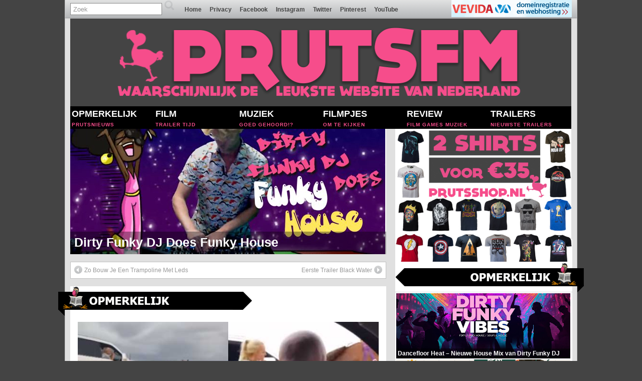

--- FILE ---
content_type: text/html; charset=UTF-8
request_url: https://prutsfm.nl/prutsfm/redding-van-de-dag-een-paard-op-de-snelweg/
body_size: 136471
content:
<!DOCTYPE html PUBLIC "-//W3C//DTD XHTML 1.0 Transitional//EN" "http://www.w3.org/TR/xhtml1/DTD/xhtml1-transitional.dtd">
<html xmlns="http://www.w3.org/1999/xhtml" lang="nl">

<head profile="http://gmpg.org/xfn/11">

<!-- Next day Media Tag -->
	
	 <script src="https://cmp.nextday.media/cmp.stub.bundle.js"></script>
    <script>
	
	window.ndmCmpConfig = {
		forceLocale: 'nl',
		customColor: '#2d54b1',
		privacyPolicy: "https://prutsfm.nl/prutsfm/privacybeleid/"
	};
	
	// Enable lazy loading
	ndmtag.cmd.push(function() {
		ndmtag.settings.set('lazyLoad', true);
	});
		
        ndmtag.cmd.push(function() {
            
            ndmtag.defineAdSlot("prutsfm.nl-ros-970x250", {
                type: "appnexus",
                id: 6572079,
                size: [970,250],
                promoSizes: [[728,90],[970,500],[1800,200],[1800,1000],[970,1000]],
                promoAlignment: "center"
            });

            ndmtag.defineAdSlot("prutsfm.nl-ros-160x600", {
                type: "appnexus",
                id: 4682829,
                size: [160,600],
                promoSizes: [[120,600]],
                promoAlignment: "center"
            });

            ndmtag.defineAdSlot("prutsfm.nl-ros-336x280-1", {
                type: "appnexus",
                id: 4682837,
                size: [336,280],
                promoSizes: [[300,250]],
                promoAlignment: "center"
            });

            ndmtag.defineAdSlot("prutsfm.nl-ros-300x600-1", {
                type: "appnexus",
                id: 4682833,
                size: [300,600],
                promoSizes: [[300,250]],
                promoAlignment: "center"
            });

            ndmtag.defineAdSlot("prutsfm.nl-ros-336x280-2", {
                type: "appnexus",
                id: 4682839,
                size: [336,280],
                promoSizes: [[300,250]],
                promoAlignment: "center"
            });
        })
    </script>
	
	<!-- End Next day media Tag -->



<!-- Begin Semilo tag -->
<script language="JavaScript" type="text/javascript">
sSite="prutsfm.nl";
sZone="";
keyword="";
dfp6=true;

var adParams = {
};

</script>
<!-- end Site parameters -->
<script src="//scripts.semilo.com/semilo-6.0.1.js" type="text/javascript"></script>
<!-- Einde Semilo tag -->

<!-- PrutsFM_hotpink -->
<script type='text/javascript'>
(function() {
var useSSL = 'https:' == document.location.protocol;
var src = (useSSL ? 'https:' : 'http:') +
'//www.googletagservices.com/tag/js/gpt.js';
document.write('<scr' + 'ipt src="' + src + '"></scr' + 'ipt>');
})();
</script>

<script type='text/javascript'>
googletag.defineSlot('/1399668/PrutsFM.nl_HP_1x1', [1, 1], 'div-gpt-ad-1366983463454-0').addService(googletag.pubads());
googletag.defineSlot('/1399668/PrutsFM.nl_HP_300x250', [[300, 250],[300, 600]], 'div-gpt-ad-1366983463454-1').addService(googletag.pubads());
googletag.pubads().enableSyncRendering();
googletag.pubads().enableSingleRequest();
googletag.enableServices();
</script>

<script type='text/javascript'>
(function() {
var useSSL = 'https:' == document.location.protocol;
var src = (useSSL ? 'https:' : 'http:') +
'//www.googletagservices.com/tag/js/gpt.js';
document.write('<scr' + 'ipt src="' + src + '"></scr' + 'ipt>');
})();
</script>

<script type='text/javascript'>
googletag.defineSlot('/1399668/PrutsFM.nl_ROS_1x1', [1, 1], 'div-gpt-ad-1366983463454-2').addService(googletag.pubads());
googletag.defineSlot('/1399668/PrutsFM.nl_ROS_300x250', [[300, 250],[300, 600]], 'div-gpt-ad-1366983463454-3').addService(googletag.pubads());
googletag.pubads().enableSyncRendering();
googletag.pubads().enableSingleRequest();
googletag.enableServices();
</script>

<!-- End PrutsFM_hotpink -->




	
	<meta http-equiv="Content-Type" content="text/html; charset=UTF-8" />
	<link rel="pingback" href="https://prutsfm.nl/prutsfm/xmlrpc.php" />
	<meta http-equiv="X-UA-Compatible" content="IE=10 IE=9 IE=8"
	<meta name="language" content="nederland"/>
	<meta http-equiv="language" content="NL" />





	<meta http-equiv="X-UA-Compatible" content="IE=EmulateIE7" />
	<title>Redding Van De Dag: Een Paard Op De Snelweg - PrutsFM</title>
	<meta name="keywords" content="foto,trailers,nieuws,showbizz,opmerkelijk,filmpjes,muziek,trailers,film" />
<link rel='shortcut icon' href='https://prutsfm.nl/prutsfm/uploads/2015/03/favicon.png' />

<!-- This site is optimized with the Yoast SEO plugin v12.2 - https://yoast.com/wordpress/plugins/seo/ -->
<meta name="robots" content="max-snippet:-1, max-image-preview:large, max-video-preview:-1"/>
<link rel="canonical" href="https://prutsfm.nl/prutsfm/redding-van-de-dag-een-paard-op-de-snelweg/" />
<meta property="og:locale" content="nl_NL" />
<meta property="og:type" content="article" />
<meta property="og:title" content="Redding Van De Dag: Een Paard Op De Snelweg - PrutsFM" />
<meta property="og:description" content="En dan valt opeens, midden op de snelweg, je paard uit de aanhanger. Het gebeurde op de Houston Freeway in Amerika. Wist je dat we een PrutsShop met leuke dingen en toffe shirts hebben? Dikke klik! &nbsp; DEEL TWEET Beelden: YouTube/ Storyful Rights Management | Foto&#039;s: Screenshot YouTube/ Storyful Rights Management Amish People Doen Aan Zie Meer" />
<meta property="og:url" content="https://prutsfm.nl/prutsfm/redding-van-de-dag-een-paard-op-de-snelweg/" />
<meta property="og:site_name" content="PrutsFM" />
<meta property="article:publisher" content="https://www.facebook.com/PrutsFM/" />
<meta property="article:tag" content="2018" />
<meta property="article:tag" content="filmpje" />
<meta property="article:tag" content="paard" />
<meta property="article:tag" content="prutsfm" />
<meta property="article:tag" content="redding" />
<meta property="article:tag" content="snelweg" />
<meta property="article:tag" content="video" />
<meta property="article:section" content="In De Sidebar Nieuwste Filmpjes" />
<meta property="article:published_time" content="2018-05-22T11:50:50+00:00" />
<meta property="og:image" content="https://prutsfm.nl/prutsfm/uploads/2018/05/Altijd-PrutsFM-Redding-Van-De-Dag-Een-Paard-Op-De-Snelweg-slider.jpg" />
<meta property="og:image:secure_url" content="https://prutsfm.nl/prutsfm/uploads/2018/05/Altijd-PrutsFM-Redding-Van-De-Dag-Een-Paard-Op-De-Snelweg-slider.jpg" />
<meta property="og:image:width" content="630" />
<meta property="og:image:height" content="250" />
<meta name="twitter:card" content="summary" />
<meta name="twitter:description" content="En dan valt opeens, midden op de snelweg, je paard uit de aanhanger. Het gebeurde op de Houston Freeway in Amerika. Wist je dat we een PrutsShop met leuke dingen en toffe shirts hebben? Dikke klik! &nbsp; DEEL TWEET Beelden: YouTube/ Storyful Rights Management | Foto&#039;s: Screenshot YouTube/ Storyful Rights Management Amish People Doen Aan Zie Meer" />
<meta name="twitter:title" content="Redding Van De Dag: Een Paard Op De Snelweg - PrutsFM" />
<meta name="twitter:site" content="@PrutsFM" />
<meta name="twitter:image" content="https://prutsfm.nl/prutsfm/uploads/2018/05/Altijd-PrutsFM-Redding-Van-De-Dag-Een-Paard-Op-De-Snelweg-slider.jpg" />
<meta name="twitter:creator" content="@PrutsFM" />
<script type='application/ld+json' class='yoast-schema-graph yoast-schema-graph--main'>{"@context":"https://schema.org","@graph":[{"@type":"WebSite","@id":"https://prutsfm.nl/prutsfm/#website","url":"https://prutsfm.nl/prutsfm/","name":"PrutsFM","potentialAction":{"@type":"SearchAction","target":"https://prutsfm.nl/prutsfm/?s={search_term_string}","query-input":"required name=search_term_string"}},{"@type":"ImageObject","@id":"https://prutsfm.nl/prutsfm/redding-van-de-dag-een-paard-op-de-snelweg/#primaryimage","url":"https://prutsfm.nl/prutsfm/uploads/2018/05/Altijd-PrutsFM-Redding-Van-De-Dag-Een-Paard-Op-De-Snelweg-slider.jpg","width":"630","height":"250","caption":"Redding Van De Dag: Een Paard Op De Snelweg"},{"@type":"WebPage","@id":"https://prutsfm.nl/prutsfm/redding-van-de-dag-een-paard-op-de-snelweg/#webpage","url":"https://prutsfm.nl/prutsfm/redding-van-de-dag-een-paard-op-de-snelweg/","inLanguage":"nl","name":"Redding Van De Dag: Een Paard Op De Snelweg - PrutsFM","isPartOf":{"@id":"https://prutsfm.nl/prutsfm/#website"},"primaryImageOfPage":{"@id":"https://prutsfm.nl/prutsfm/redding-van-de-dag-een-paard-op-de-snelweg/#primaryimage"},"datePublished":"2018-05-22T11:50:50+00:00","dateModified":"2018-05-22T11:50:50+00:00","author":{"@id":"https://prutsfm.nl/prutsfm/#/schema/person/09c1183c9b0672cb26fa71395c5bc47e"}},{"@type":["Person"],"@id":"https://prutsfm.nl/prutsfm/#/schema/person/09c1183c9b0672cb26fa71395c5bc47e","name":"Markie","image":{"@type":"ImageObject","@id":"https://prutsfm.nl/prutsfm/#authorlogo","url":"https://secure.gravatar.com/avatar/86cea89afedf75d7fe5c564193e4a24b?s=96&d=mm&r=g","caption":"Markie"},"sameAs":[]}]}</script>
<!-- / Yoast SEO plugin. -->

<link rel='dns-prefetch' href='//ssl.p.jwpcdn.com' />
<link rel='dns-prefetch' href='//s.w.org' />
<link rel="alternate" type="application/rss+xml" title="PrutsFM &raquo; Feed" href="https://prutsfm.nl/prutsfm/feed/" />
<link rel="alternate" type="application/rss+xml" title="PrutsFM &raquo; Reactiesfeed" href="https://prutsfm.nl/prutsfm/comments/feed/" />
<link rel="alternate" type="application/rss+xml" title="PrutsFM &raquo; Redding Van De Dag: Een Paard Op De Snelweg Reactiesfeed" href="https://prutsfm.nl/prutsfm/redding-van-de-dag-een-paard-op-de-snelweg/feed/" />
		<script type="text/javascript">
			window._wpemojiSettings = {"baseUrl":"https:\/\/s.w.org\/images\/core\/emoji\/12.0.0-1\/72x72\/","ext":".png","svgUrl":"https:\/\/s.w.org\/images\/core\/emoji\/12.0.0-1\/svg\/","svgExt":".svg","source":{"concatemoji":"https:\/\/prutsfm.nl\/prutsfm\/wp-includes\/js\/wp-emoji-release.min.js"}};
			!function(e,a,t){var n,r,o,i=a.createElement("canvas"),p=i.getContext&&i.getContext("2d");function s(e,t){var a=String.fromCharCode;p.clearRect(0,0,i.width,i.height),p.fillText(a.apply(this,e),0,0);e=i.toDataURL();return p.clearRect(0,0,i.width,i.height),p.fillText(a.apply(this,t),0,0),e===i.toDataURL()}function c(e){var t=a.createElement("script");t.src=e,t.defer=t.type="text/javascript",a.getElementsByTagName("head")[0].appendChild(t)}for(o=Array("flag","emoji"),t.supports={everything:!0,everythingExceptFlag:!0},r=0;r<o.length;r++)t.supports[o[r]]=function(e){if(!p||!p.fillText)return!1;switch(p.textBaseline="top",p.font="600 32px Arial",e){case"flag":return s([55356,56826,55356,56819],[55356,56826,8203,55356,56819])?!1:!s([55356,57332,56128,56423,56128,56418,56128,56421,56128,56430,56128,56423,56128,56447],[55356,57332,8203,56128,56423,8203,56128,56418,8203,56128,56421,8203,56128,56430,8203,56128,56423,8203,56128,56447]);case"emoji":return!s([55357,56424,55356,57342,8205,55358,56605,8205,55357,56424,55356,57340],[55357,56424,55356,57342,8203,55358,56605,8203,55357,56424,55356,57340])}return!1}(o[r]),t.supports.everything=t.supports.everything&&t.supports[o[r]],"flag"!==o[r]&&(t.supports.everythingExceptFlag=t.supports.everythingExceptFlag&&t.supports[o[r]]);t.supports.everythingExceptFlag=t.supports.everythingExceptFlag&&!t.supports.flag,t.DOMReady=!1,t.readyCallback=function(){t.DOMReady=!0},t.supports.everything||(n=function(){t.readyCallback()},a.addEventListener?(a.addEventListener("DOMContentLoaded",n,!1),e.addEventListener("load",n,!1)):(e.attachEvent("onload",n),a.attachEvent("onreadystatechange",function(){"complete"===a.readyState&&t.readyCallback()})),(n=t.source||{}).concatemoji?c(n.concatemoji):n.wpemoji&&n.twemoji&&(c(n.twemoji),c(n.wpemoji)))}(window,document,window._wpemojiSettings);
		</script>
		<style type="text/css">
img.wp-smiley,
img.emoji {
	display: inline !important;
	border: none !important;
	box-shadow: none !important;
	height: 1em !important;
	width: 1em !important;
	margin: 0 .07em !important;
	vertical-align: -0.1em !important;
	background: none !important;
	padding: 0 !important;
}
</style>
	<link rel='stylesheet' id='wp-block-library-css'  href='https://prutsfm.nl/prutsfm/wp-includes/css/dist/block-library/style.min.css' type='text/css' media='all' />
<link rel='stylesheet' id='contact-form-7-css'  href='https://prutsfm.nl/prutsfm/wp-content/plugins/contact-form-7/includes/css/styles.css' type='text/css' media='all' />
<link rel='stylesheet' id='fcbkbttn_icon-css'  href='https://prutsfm.nl/prutsfm/wp-content/plugins/facebook-button-plugin/css/icon.css' type='text/css' media='all' />
<link rel='stylesheet' id='fcbkbttn_stylesheet-css'  href='https://prutsfm.nl/prutsfm/wp-content/plugins/facebook-button-plugin/css/style.css' type='text/css' media='all' />
<link rel='stylesheet' id='wp-polls-css'  href='https://prutsfm.nl/prutsfm/wp-content/plugins/wp-polls/polls-css.css' type='text/css' media='all' />
<style id='wp-polls-inline-css' type='text/css'>
.wp-polls .pollbar {
	margin: 1px;
	font-size: 8px;
	line-height: 10px;
	height: 10px;
	background: #444444;
	border: 1px solid #444444;
}

</style>
<link rel='stylesheet' id='front-css-yuzo_related_post-css'  href='https://prutsfm.nl/prutsfm/wp-content/plugins/yuzo-related-post/assets/css/style.css' type='text/css' media='all' />
<link rel='stylesheet' id='suffusion-theme-css'  href='https://prutsfm.nl/prutsfm/wp-content/themes/suffusion/style.css' type='text/css' media='all' />
<link rel='stylesheet' id='suffusion-theme-skin-1-css'  href='https://prutsfm.nl/prutsfm/wp-content/themes/suffusion/skins/light-theme-gray-1/skin.css' type='text/css' media='all' />
<!--[if lt IE 8]><link rel='stylesheet' id='suffusion-ie-css'  href='https://prutsfm.nl/prutsfm/wp-content/themes/suffusion/ie-fix.css' type='text/css' media='all' />
<![endif]-->
<link rel='stylesheet' id='decent-comments-widget-css'  href='https://prutsfm.nl/prutsfm/wp-content/plugins/decent-comments/css/decent-comments-widget.css' type='text/css' media='all' />
<script type='text/javascript' src='https://prutsfm.nl/prutsfm/wp-includes/js/jquery/jquery.js'></script>
<script type='text/javascript' src='https://prutsfm.nl/prutsfm/wp-includes/js/jquery/jquery-migrate.min.js'></script>
<script type='text/javascript' src='https://prutsfm.nl/prutsfm/wp-content/plugins/unpointzero-slider/libs/jquery.cycle.all.min.js'></script>
<script type='text/javascript' src='https://prutsfm.nl/prutsfm/wp-content/plugins/unpointzero-slider/libs/slidercfg.js'></script>
<script type='text/javascript' src='https://prutsfm.nl/prutsfm/wp-content/plugins/facebook-button-plugin/js/script.js'></script>
<script type='text/javascript' src='https://ssl.p.jwpcdn.com/6/12/jwplayer.js'></script>
<script type='text/javascript'>
/* <![CDATA[ */
var Suffusion_JS = {"wrapper_width_type_page_template_1l_sidebar_php":"fixed","wrapper_max_width_page_template_1l_sidebar_php":"","wrapper_min_width_page_template_1l_sidebar_php":"600","wrapper_orig_width_page_template_1l_sidebar_php":"75","wrapper_width_type_page_template_1r_sidebar_php":"fluid","wrapper_max_width_page_template_1r_sidebar_php":"1200","wrapper_min_width_page_template_1r_sidebar_php":"600","wrapper_orig_width_page_template_1r_sidebar_php":"100","wrapper_width_type_page_template_1l1r_sidebar_php":"fixed","wrapper_max_width_page_template_1l1r_sidebar_php":"1200","wrapper_min_width_page_template_1l1r_sidebar_php":"600","wrapper_orig_width_page_template_1l1r_sidebar_php":"75","wrapper_width_type_page_template_2l_sidebars_php":"fixed","wrapper_max_width_page_template_2l_sidebars_php":"1200","wrapper_min_width_page_template_2l_sidebars_php":"600","wrapper_orig_width_page_template_2l_sidebars_php":"75","wrapper_width_type_page_template_2r_sidebars_php":"fluid","wrapper_max_width_page_template_2r_sidebars_php":"1200","wrapper_min_width_page_template_2r_sidebars_php":"600","wrapper_orig_width_page_template_2r_sidebars_php":"100","wrapper_width_type":"fluid","wrapper_max_width":"","wrapper_min_width":"","wrapper_orig_width":"100","wrapper_width_type_page_template_no_sidebars_php":"fluid","wrapper_max_width_page_template_no_sidebars_php":"","wrapper_min_width_page_template_no_sidebars_php":"","wrapper_orig_width_page_template_no_sidebars_php":"100","suf_featured_interval":"4000","suf_featured_transition_speed":"1000","suf_featured_fx":"fade","suf_featured_pause":"Pauzeer","suf_featured_resume":"Hervat","suf_featured_sync":"0","suf_featured_pager_style":"numbers","suf_nav_delay":"0","suf_nav_effect":"fade","suf_navt_delay":"0","suf_navt_effect":"fade","suf_jq_masonry_enabled":"enabled","suf_fix_aspect_ratio":"preserve","suf_show_drop_caps":".full-content.format- p.first-para"};
/* ]]> */
</script>
<script type='text/javascript' src='https://prutsfm.nl/prutsfm/wp-content/themes/suffusion/scripts/suffusion.js'></script>
<script type='text/javascript' src='https://prutsfm.nl/prutsfm/wp-content/themes/suffusion/dbx.js'></script>
<link rel='https://api.w.org/' href='https://prutsfm.nl/prutsfm/wp-json/' />
<link rel="EditURI" type="application/rsd+xml" title="RSD" href="https://prutsfm.nl/prutsfm/xmlrpc.php?rsd" />
<link rel="wlwmanifest" type="application/wlwmanifest+xml" href="https://prutsfm.nl/prutsfm/wp-includes/wlwmanifest.xml" /> 
<link rel='shortlink' href='https://prutsfm.nl/prutsfm/?p=138507' />
<link rel="alternate" type="application/json+oembed" href="https://prutsfm.nl/prutsfm/wp-json/oembed/1.0/embed?url=https%3A%2F%2Fprutsfm.nl%2Fprutsfm%2Fredding-van-de-dag-een-paard-op-de-snelweg%2F" />
<link rel="alternate" type="text/xml+oembed" href="https://prutsfm.nl/prutsfm/wp-json/oembed/1.0/embed?url=https%3A%2F%2Fprutsfm.nl%2Fprutsfm%2Fredding-van-de-dag-een-paard-op-de-snelweg%2F&#038;format=xml" />
  
  <div id="fb-root"></div>
  
	<script>(function(d, s, id) {
  		var js, fjs = d.getElementsByTagName(s)[0];
  		if (d.getElementById(id)) return;
  		js = d.createElement(s); js.id = id;
  		js.src = "//connect.facebook.net/nl_NL/sdk.js#xfbml=1&appId=150278208448155&version=v2.0";
  		fjs.parentNode.insertBefore(js, fjs);
	}(document, 'script', 'facebook-jssdk'));</script>
    
    <style>
	#fbcomments, .fb-comments, .fb-comments iframe[style], .fb-comments span {
		width: 100% !important;
	}
	</style>
<script type="text/javascript">jwplayer.defaults = { "ph": 2 };</script>
            <script type="text/javascript">
            if (typeof(jwp6AddLoadEvent) == 'undefined') {
                function jwp6AddLoadEvent(func) {
                    var oldonload = window.onload;
                    if (typeof window.onload != 'function') {
                        window.onload = func;
                    } else {
                        window.onload = function() {
                            if (oldonload) {
                                oldonload();
                            }
                            func();
                        }
                    }
                }
            }
            </script>

            
    <link rel="stylesheet" href="https://prutsfm.nl/prutsfm/wp-content/plugins/unpointzero-slider/css/slider.css" type="text/css" media="screen" charset="utf-8"/>
	<script type="text/javascript">
		fx = "scrollRight";
		timeout = "5000";
		transitionspeed = "200";
		</script>
		<style type="text/css">
		#featured { width: 630px; height:250px }
		#featured ul#upz-slideshow-navigation { width:0px; }
		#featured ul#upz-slideshow-navigation li { height:25px; }
		#featured ul#upz-slideshow-navigation li span { width:-30px; }
		#featured .info { width:630px; }
		#featured ul#upz-slideshow-navigation li img.attachment-upz-small { margin-left:15px; margin-right:15px; }
		</style>
		<style>.yuzo_related_post{}
.yuzo_related_post .relatedthumb{}

.yuzo_related_post h3
{
  color:#fdfdfd;
  background-color:#444444;
  padding-left:5px;
  padding-top:2px;
}



</style><style>
						.yuzo_related_post .relatedthumb { background: !important; -webkit-transition: background 0.2s linear; -moz-transition: background 0.2s linear; -o-transition: background 0.2s linear; transition: background 0.2s linear;;color:!important; }
						.yuzo_related_post .relatedthumb:hover{background:#fcfcf4 !important;color:!important;}
						.yuzo_related_post .yuzo_text, .yuzo_related_post .yuzo_views_post {color:!important;}
						.yuzo_related_post .relatedthumb:hover .yuzo_text, .yuzo_related_post:hover .yuzo_views_post {color:!important;}
						.yuzo_related_post .relatedthumb a{color:!important;}
						.yuzo_related_post .relatedthumb a:hover{color:!important;}
						.yuzo_related_post .relatedthumb:hover a{ color:!important;}
						.yuzo_related_post .relatedthumb{  margin: 0px  0px  0px  0px;   padding: 5px  5px  5px  5px;  }

						
						</style><!-- Start Additional Feeds -->
<!-- End Additional Feeds -->
	<!-- CSS styles constructed using option definitions -->
	<style type="text/css">
	/* <![CDATA[ */
#wrapper{background:rgb(224,224,224) }#wrapper{margin:0px auto;}body{color:#000000;font-family:Arial,Helvetica,sans-serif;}a{color:#444444;text-decoration:none;}a:visited{color:#444444;text-decoration:none;}a:hover{color:#444444;text-decoration:underline;}.page-template-1l-sidebar-php #wrapper{width:1000px;max-width:1000px;min-width:1000px;}.page-template-1l-sidebar-php #container{padding-left:275px;padding-right:0px;}.page-template-1l-sidebar-php #main-col{width:725px;}#ie6 .page-template-1l-sidebar-php #main-col{width:695px }.page-template-1l-sidebar-php #nav-top,.page-template-1l-sidebar-php #top-bar-right-spanel{width:1000px;max-width:1000px;min-width:1000px;}.page-template-1l-sidebar-php #nav-top .col-control,.page-template-1l-sidebar-php #top-bar-right-spanel .col-control{width:1000px }.page-template-1l-sidebar-php #widgets-above-header .col-control{width:1000px;max-width:1000px;min-width:1000px;}.page-template-1l-sidebar-php #nav .col-control{width:1000px }.page-template-1l-sidebar-php .postdata .category{max-width:450px}.page-template-1l-sidebar-php .tags{max-width:450px}.page-template-1l-sidebar-php #sidebar,.page-template-1l-sidebar-php #sidebar-b,.page-template-1l-sidebar-php #sidebar-shell-1{width:260px}.page-template-1l-sidebar-php #sidebar.flattened,.page-template-1l-sidebar-php #sidebar-b.flattened{width:258px}.page-template-1l-sidebar-php #sidebar-shell-1{margin-left:-100%;margin-right:15px;left:auto;right:275px}.page-template-1l-sidebar-php #sidebar-container{width:275px;}.page-template-1l-sidebar-php .sidebar-container-left{right:275px;}.page-template-1l-sidebar-php .sidebar-container-right{margin-right:-275px;}.page-template-1l-sidebar-php .sidebar-container-left #sidebar-wrap{right:auto;}.page-template-1l-sidebar-php #wsidebar-top,.page-template-1l-sidebar-php #wsidebar-bottom{width:273px;}.page-template-1l-sidebar-php #sidebar-wrap{width:290px;left:auto;right:auto}#ie6 .page-template-1l-sidebar-php #sidebar-wrap{left:auto;right:auto}.page-template-1l-sidebar-php .sidebar-wrap-left{margin-left:-100%}.page-template-1l-sidebar-php .sidebar-wrap-right{margin-right:-290px}#ie6 .page-template-1l-sidebar-php #sidebar,#ie6 .page-template-1l-sidebar-php #sidebar-b,#ie6 .page-template-1l-sidebar-php #sidebar-shell-1{width:252px}#ie6 .page-template-1l-sidebar-php #sidebar-shell-1{}#ie6 .page-template-1l-sidebar-php #sidebar-container{width:265px}.page-template-1l-sidebar-php .tab-box{width:260px}.page-template-1r-sidebar-php #wrapper{width:100%;max-width:1200px;min-width:600px;}.page-template-1r-sidebar-php #container{padding-left:0px;padding-right:275px;}.page-template-1r-sidebar-php #main-col{width:100%;}#ie6 .page-template-1r-sidebar-php #main-col{width:100% }.page-template-1r-sidebar-php #nav-top,.page-template-1r-sidebar-php #top-bar-right-spanel{width:100%;max-width:1200px;min-width:600px;}.page-template-1r-sidebar-php #nav-top .col-control,.page-template-1r-sidebar-php #top-bar-right-spanel .col-control{width:100% }.page-template-1r-sidebar-php #widgets-above-header .col-control{width:100%;max-width:1200px;min-width:600px;}.page-template-1r-sidebar-php #nav .col-control{width:100% }.page-template-1r-sidebar-php .postdata .category{max-width:60%}.page-template-1r-sidebar-php .tags{max-width:60%}.page-template-1r-sidebar-php #sidebar,.page-template-1r-sidebar-php #sidebar-b,.page-template-1r-sidebar-php #sidebar-shell-1{width:260px}.page-template-1r-sidebar-php #sidebar.flattened,.page-template-1r-sidebar-php #sidebar-b.flattened{width:258px}.page-template-1r-sidebar-php #sidebar-shell-1{margin-left:15px;margin-right:-275px;left:auto;right:auto}.page-template-1r-sidebar-php #sidebar-container{width:275px;}.page-template-1r-sidebar-php .sidebar-container-left{right:275px;}.page-template-1r-sidebar-php .sidebar-container-right{margin-right:-275px;}.page-template-1r-sidebar-php .sidebar-container-left #sidebar-wrap{right:auto;}.page-template-1r-sidebar-php #wsidebar-top,.page-template-1r-sidebar-php #wsidebar-bottom{width:273px;}.page-template-1r-sidebar-php #sidebar-wrap{width:290px;left:auto;right:auto}#ie6 .page-template-1r-sidebar-php #sidebar-wrap{left:auto;right:auto}.page-template-1r-sidebar-php .sidebar-wrap-left{margin-left:-100%}.page-template-1r-sidebar-php .sidebar-wrap-right{margin-right:-290px}#ie6 .page-template-1r-sidebar-php #sidebar,#ie6 .page-template-1r-sidebar-php #sidebar-b,#ie6 .page-template-1r-sidebar-php #sidebar-shell-1{width:252px}#ie6 .page-template-1r-sidebar-php #sidebar-shell-1{left:0px}#ie6 .page-template-1r-sidebar-php #sidebar-container{width:265px}.page-template-1r-sidebar-php .tab-box{width:260px}.page-template-1l1r-sidebar-php #wrapper{width:1000px;max-width:1000px;min-width:1000px;}.page-template-1l1r-sidebar-php #container{padding-left:185px;padding-right:185px;}.page-template-1l1r-sidebar-php #main-col{width:630px;}#ie6 .page-template-1l1r-sidebar-php #main-col{width:600px }.page-template-1l1r-sidebar-php #nav-top,.page-template-1l1r-sidebar-php #top-bar-right-spanel{width:1000px;max-width:1000px;min-width:1000px;}.page-template-1l1r-sidebar-php #nav-top .col-control,.page-template-1l1r-sidebar-php #top-bar-right-spanel .col-control{width:1000px }.page-template-1l1r-sidebar-php #widgets-above-header .col-control{width:1000px;max-width:1000px;min-width:1000px;}.page-template-1l1r-sidebar-php #nav .col-control{width:1000px }.page-template-1l1r-sidebar-php .postdata .category{max-width:355px}.page-template-1l1r-sidebar-php .tags{max-width:355px}.page-template-1l1r-sidebar-php #sidebar,.page-template-1l1r-sidebar-php #sidebar-b,.page-template-1l1r-sidebar-php #sidebar-shell-1{width:170px}.page-template-1l1r-sidebar-php #sidebar.flattened,.page-template-1l1r-sidebar-php #sidebar-b.flattened{width:168px}.page-template-1l1r-sidebar-php #sidebar-shell-1{margin-left:15px;margin-right:-185px;left:auto;right:auto}.page-template-1l1r-sidebar-php #sidebar-2,.page-template-1l1r-sidebar-php #sidebar-2-b,.page-template-1l1r-sidebar-php #sidebar-shell-2{width:170px}.page-template-1l1r-sidebar-php #sidebar-2.flattened,.page-template-1l1r-sidebar-php #sidebar-2-b.flattened{width:168px}.page-template-1l1r-sidebar-php #sidebar-shell-2{margin-left:-100%;margin-right:0px;left:auto;right:185px}.page-template-1l1r-sidebar-php #sidebar-container{width:185px;}.page-template-1l1r-sidebar-php .sidebar-container-left{right:185px;}.page-template-1l1r-sidebar-php .sidebar-container-right{margin-right:-185px;}.page-template-1l1r-sidebar-php .sidebar-container-left #sidebar-wrap{right:auto;}.page-template-1l1r-sidebar-php #wsidebar-top,.page-template-1l1r-sidebar-php #wsidebar-bottom{width:353px;}.page-template-1l1r-sidebar-php #sidebar-wrap{width:370px;left:auto;right:auto}#ie6 .page-template-1l1r-sidebar-php #sidebar-wrap{left:auto;right:auto}.page-template-1l1r-sidebar-php .sidebar-wrap-left{margin-left:-100%}.page-template-1l1r-sidebar-php .sidebar-wrap-right{margin-right:-370px}#ie6 .page-template-1l1r-sidebar-php #sidebar,#ie6 .page-template-1l1r-sidebar-php #sidebar-b,#ie6 .page-template-1l1r-sidebar-php #sidebar-shell-1{width:162px}#ie6 .page-template-1l1r-sidebar-php #sidebar-shell-1{}#ie6 .page-template-1l1r-sidebar-php #sidebar-2,#ie6 .page-template-1l1r-sidebar-php #sidebar-2-b,#ie6 .page-template-1l1r-sidebar-php #sidebar-shell-2{width:162px}#ie6 .page-template-1l1r-sidebar-php #sidebar-shell-2{left:200px;right:185px}#ie6 .page-template-1l1r-sidebar-php #sidebar-container{width:175px}.page-template-1l1r-sidebar-php .tab-box{width:170px}.page-template-2l-sidebars-php #wrapper{width:1000px;max-width:1000px;min-width:1000px;}.page-template-2l-sidebars-php #container{padding-left:370px;padding-right:0px;}.page-template-2l-sidebars-php #main-col{width:630px;}#ie6 .page-template-2l-sidebars-php #main-col{width:600px }.page-template-2l-sidebars-php #nav-top,.page-template-2l-sidebars-php #top-bar-right-spanel{width:1000px;max-width:1000px;min-width:1000px;}.page-template-2l-sidebars-php #nav-top .col-control,.page-template-2l-sidebars-php #top-bar-right-spanel .col-control{width:1000px }.page-template-2l-sidebars-php #widgets-above-header .col-control{width:1000px;max-width:1000px;min-width:1000px;}.page-template-2l-sidebars-php #nav .col-control{width:1000px }.page-template-2l-sidebars-php .postdata .category{max-width:355px}.page-template-2l-sidebars-php .tags{max-width:355px}.page-template-2l-sidebars-php #sidebar,.page-template-2l-sidebars-php #sidebar-b,.page-template-2l-sidebars-php #sidebar-shell-1{width:170px}.page-template-2l-sidebars-php #sidebar.flattened,.page-template-2l-sidebars-php #sidebar-b.flattened{width:168px}.page-template-2l-sidebars-php #sidebar-shell-1{margin-left:0px;margin-right:0px;left:auto;right:auto}.page-template-2l-sidebars-php #sidebar-2,.page-template-2l-sidebars-php #sidebar-2-b,.page-template-2l-sidebars-php #sidebar-shell-2{width:170px}.page-template-2l-sidebars-php #sidebar-2.flattened,.page-template-2l-sidebars-php #sidebar-2-b.flattened{width:168px}.page-template-2l-sidebars-php #sidebar-shell-2{margin-left:15px;margin-right:-185px;left:auto;right:auto}.page-template-2l-sidebars-php #sidebar-container{width:370px;}.page-template-2l-sidebars-php .sidebar-container-left{right:370px;}.page-template-2l-sidebars-php .sidebar-container-right{margin-right:-370px;}.page-template-2l-sidebars-php .sidebar-container-left #sidebar-wrap{right:auto;}.page-template-2l-sidebars-php #wsidebar-top,.page-template-2l-sidebars-php #wsidebar-bottom{width:353px;}.page-template-2l-sidebars-php #sidebar-wrap{width:370px;left:auto;right:370px}#ie6 .page-template-2l-sidebars-php #sidebar-wrap{left:auto;right:200px}.page-template-2l-sidebars-php .sidebar-wrap-left{margin-left:-100%}.page-template-2l-sidebars-php .sidebar-wrap-right{margin-right:-370px}#ie6 .page-template-2l-sidebars-php #sidebar,#ie6 .page-template-2l-sidebars-php #sidebar-b,#ie6 .page-template-2l-sidebars-php #sidebar-shell-1{width:162px}#ie6 .page-template-2l-sidebars-php #sidebar-shell-1{}#ie6 .page-template-2l-sidebars-php #sidebar-2,#ie6 .page-template-2l-sidebars-php #sidebar-2-b,#ie6 .page-template-2l-sidebars-php #sidebar-shell-2{width:162px}#ie6 .page-template-2l-sidebars-php #sidebar-shell-2{}#ie6 .page-template-2l-sidebars-php #sidebar-container{width:360px}.page-template-2l-sidebars-php .tab-box{width:353px}.page-template-2r-sidebars-php #wrapper{width:100%;max-width:1200px;min-width:600px;}.page-template-2r-sidebars-php #container{padding-left:0px;padding-right:550px;}.page-template-2r-sidebars-php #main-col{width:100%;}#ie6 .page-template-2r-sidebars-php #main-col{width:100% }.page-template-2r-sidebars-php #nav-top,.page-template-2r-sidebars-php #top-bar-right-spanel{width:100%;max-width:1200px;min-width:600px;}.page-template-2r-sidebars-php #nav-top .col-control,.page-template-2r-sidebars-php #top-bar-right-spanel .col-control{width:100% }.page-template-2r-sidebars-php #widgets-above-header .col-control{width:100%;max-width:1200px;min-width:600px;}.page-template-2r-sidebars-php #nav .col-control{width:100% }.page-template-2r-sidebars-php .postdata .category{max-width:60%}.page-template-2r-sidebars-php .tags{max-width:60%}.page-template-2r-sidebars-php #sidebar,.page-template-2r-sidebars-php #sidebar-b,.page-template-2r-sidebars-php #sidebar-shell-1{width:260px}.page-template-2r-sidebars-php #sidebar.flattened,.page-template-2r-sidebars-php #sidebar-b.flattened{width:258px}.page-template-2r-sidebars-php #sidebar-shell-1{margin-left:0px;margin-right:0px;left:auto;right:auto}.page-template-2r-sidebars-php #sidebar-2,.page-template-2r-sidebars-php #sidebar-2-b,.page-template-2r-sidebars-php #sidebar-shell-2{width:260px}.page-template-2r-sidebars-php #sidebar-2.flattened,.page-template-2r-sidebars-php #sidebar-2-b.flattened{width:258px}.page-template-2r-sidebars-php #sidebar-shell-2{margin-left:-275px;margin-right:15px;left:auto;right:auto}.page-template-2r-sidebars-php #sidebar-container{width:550px;}.page-template-2r-sidebars-php .sidebar-container-left{right:550px;}.page-template-2r-sidebars-php .sidebar-container-right{margin-right:-550px;}.page-template-2r-sidebars-php .sidebar-container-left #sidebar-wrap{right:auto;}.page-template-2r-sidebars-php #wsidebar-top,.page-template-2r-sidebars-php #wsidebar-bottom{width:533px;}.page-template-2r-sidebars-php #sidebar-wrap{width:550px;left:auto;right:auto}#ie6 .page-template-2r-sidebars-php #sidebar-wrap{left:auto;right:auto}.page-template-2r-sidebars-php .sidebar-wrap-left{margin-left:-100%}.page-template-2r-sidebars-php .sidebar-wrap-right{margin-right:-550px}#ie6 .page-template-2r-sidebars-php #sidebar,#ie6 .page-template-2r-sidebars-php #sidebar-b,#ie6 .page-template-2r-sidebars-php #sidebar-shell-1{width:252px}#ie6 .page-template-2r-sidebars-php #sidebar-shell-1{}#ie6 .page-template-2r-sidebars-php #sidebar-2,#ie6 .page-template-2r-sidebars-php #sidebar-2-b,#ie6 .page-template-2r-sidebars-php #sidebar-shell-2{width:252px}#ie6 .page-template-2r-sidebars-php #sidebar-shell-2{}#ie6 .page-template-2r-sidebars-php #sidebar-container{width:540px}.page-template-2r-sidebars-php .tab-box{width:533px} #wrapper{width:1000px;max-width:1000px;min-width:1000px;} #container{padding-left:0px;padding-right:370px;} #main-col{width:630px;}#ie6 #main-col{width:600px } #nav-top,#top-bar-right-spanel{width:1000px;max-width:1000px;min-width:1000px;} #nav-top .col-control,#top-bar-right-spanel .col-control{width:1000px } #widgets-above-header .col-control{width:1000px;max-width:1000px;min-width:1000px;} #nav .col-control{width:1000px } .postdata .category{max-width:355px} .tags{max-width:355px} #sidebar,#sidebar-b,#sidebar-shell-1{width:170px} #sidebar.flattened,#sidebar-b.flattened{width:168px} #sidebar-shell-1{margin-left:0px;margin-right:0px;left:auto;right:auto} #sidebar-2,#sidebar-2-b,#sidebar-shell-2{width:170px} #sidebar-2.flattened,#sidebar-2-b.flattened{width:168px} #sidebar-shell-2{margin-left:-185px;margin-right:15px;left:auto;right:auto} #sidebar-container{width:370px;} .sidebar-container-left{right:370px;} .sidebar-container-right{margin-right:-370px;} .sidebar-container-left #sidebar-wrap{right:auto;} #wsidebar-top,#wsidebar-bottom{width:353px;} #sidebar-wrap{width:370px;left:auto;right:auto}#ie6 #sidebar-wrap{left:auto;right:auto} .sidebar-wrap-left{margin-left:-100%} .sidebar-wrap-right{margin-right:-370px}#ie6 #sidebar,#ie6 #sidebar-b,#ie6 #sidebar-shell-1{width:162px}#ie6 #sidebar-shell-1{}#ie6 #sidebar-2,#ie6 #sidebar-2-b,#ie6 #sidebar-shell-2{width:162px}#ie6 #sidebar-shell-2{}#ie6 #sidebar-container{width:360px} .tab-box{width:353px}.page-template-no-sidebars-php #container{padding-left:0;padding-right:0;}.page-template-no-sidebars-php #main-col{width:100%;}.suf-mag-headlines{padding-left:225px}.suf-mag-headline-photo-box{width:225px;right:225px;}.suf-mag-headline-block{width:100%;}#ie6 .suf-mag-headline-block{width:100%;}.suf-mag-headlines{min-height:250px;height:auto;}.suf-mag-excerpt-image{height:100px}.suf-mag-category-image{width:190px;height:100px}#ie6 .suf-mag-category-image{width:187px;}h2.suf-mag-headlines-title{text-align:center;} .post .date{display:none;} .title-container{padding-left:0;padding-right:0;} .post .title{padding-left:0;}.postdata .category{float:left;}.post .postdata .comments{float:right;}.tags{float:right;text-align:right;}.post span.author{float:left;padding-right:10px;}article.page .postdata .comments{float:right;}article.page span.author{float:left;padding-right:10px;}.format-aside h1.posttitle,.format-aside h2.posttitle,.post.format-aside .date{display:none;}.format-aside .title-container{padding-left:0;}.format-aside .postdata .category{float:right;}.post.format-aside .postdata .comments{float:right;}.format-aside .tags{float:right;text-align:right;}.format-aside .permalink{float:left;text-align:left;}.post.format-aside span.author{float:left;padding-right:10px;}.format-gallery h1.posttitle,.format-gallery h2.posttitle,.post.format-gallery .date{display:none;}.format-gallery .title-container{padding-left:0;}.format-gallery .postdata .category{float:left;}.post.format-gallery .postdata .comments{float:right;}.format-gallery .tags{float:right;text-align:right;}.format-gallery .permalink{float:left;text-align:left;}.post.format-gallery span.author{float:left;padding-right:10px;}.format-link h1.posttitle,.format-link h2.posttitle,.post.format-link .date{display:none;}.format-link .title-container{padding-left:0;}.format-link .postdata .category{float:left;}.post.format-link .postdata .comments{float:right;}.format-link .tags{float:right;text-align:right;}.format-link .permalink{float:left;text-align:left;}.post.format-link span.author{float:left;padding-right:10px;}.format-image h1.posttitle,.format-image h2.posttitle,.post.format-image .date{display:none;}.format-image .title-container{padding-left:0;}.format-image .postdata .category{float:left;}.post.format-image .postdata .comments{float:right;}.format-image .tags{float:right;text-align:right;}.format-image .permalink{float:left;text-align:left;}.post.format-image span.author{float:left;padding-right:10px;}.format-quote h1.posttitle,.format-quote h2.posttitle,.post.format-quote .date{display:none;}.format-quote .title-container{padding-left:0;}.format-quote .postdata .category{float:left;}.post.format-quote .postdata .comments{float:right;}.format-quote .tags{float:right;text-align:right;}.format-quote .permalink{float:left;text-align:left;}.post.format-quote span.author{float:left;padding-right:10px;}.format-status h1.posttitle,.format-status h2.posttitle,.post.format-status .date{display:none;}.format-status .title-container{padding-left:0;}.format-status .postdata .category{float:left;}.post.format-status .postdata .comments{float:right;}.format-status .tags{float:right;text-align:right;}.format-status .permalink{float:left;text-align:left;}.post.format-status span.author{float:left;padding-right:10px;}.format-video h1.posttitle,.format-video h2.posttitle,.post.format-video .date{display:none;}.format-video .title-container{padding-left:0;}.format-video .postdata .category{float:left;}.post.format-video .postdata .comments{float:right;}.format-video .tags{float:right;text-align:right;}.format-video .permalink{float:left;text-align:left;}.post.format-video span.author{float:left;padding-right:10px;}.format-audio h1.posttitle,.format-audio h2.posttitle,.post.format-audio .date{display:none;}.format-audio .title-container{padding-left:0;}.format-audio .postdata .category{float:left;}.post.format-audio .postdata .comments{float:right;}.format-audio .tags{float:right;text-align:right;}.format-audio .permalink{float:left;text-align:left;}.post.format-audio span.author{float:left;padding-right:10px;}.format-chat h1.posttitle,.format-chat h2.posttitle,.post.format-chat .date{display:none;}.format-chat .title-container{padding-left:0;}.format-chat .postdata .category{float:left;}.post.format-chat .postdata .comments{float:right;}.format-chat .tags{float:right;text-align:right;}.format-chat .permalink{float:left;text-align:left;}.post.format-chat span.author{float:left;padding-right:10px;}.blogtitle a{color:#000000;text-decoration:none;}.custom-header .blogtitle a:hover{color:#528F6C;text-decoration:none;}.description{color:#000000;}#header{min-height:175px;}#header{text-align:center;}#top-bar-right-spanel{background-color:#040D0F;border-color:#222222;color:#AAAAAA;}#slider,#sliderContent{max-height:0px;} #slider .left,#slider .right{height:0px;max-height:0px;width:250px !important;} .sliderImage .top,.sliderImage .bottom{max-width:none;}.sliderImage{height:0px;}.controller-icons #sliderControl{top:-0px;}.controller-icons.index-overlaid #sliderControl{top:--15px;} .sliderImage div{background-image:none;background-color:#222222;color:#FFFFFF;} .sliderImage div a{color:#FFFFFF;}#featured-posts{border-width:1px;border-style:solid;}#ie6 table.suf-tiles{width:605px }.suf-tile-image{height:100px;}h2.suf-tile-title{text-align:center;}#nav-top,#top-bar-right-spanel{margin:0 auto;}#nav ul{text-transform:none;}#nav-top ul{text-transform:none;float:left;}#widgets-above-header{width:auto;}#nav{margin:0 auto;width:100%;}div.booklisting img,div.bookentry img{width:108px;height:160px;}div.bookentry .stats{width:142px;}div.bookentry .review{width:442px;}#ie6 div.bookentry .review{width:422px;}col.nr-shelf-slot{width:25%;}#nav .mm-warea{transition:opacity ms linear;-moz-transition:opacity ms linear;-webkit-transition:opacity ms linear;-khtml-transition:opacity ms linear}#nav-top .mm-warea{transition:opacity ms linear;-moz-transition:opacity ms linear;-webkit-transition:opacity ms linear;-khtml-transition:opacity ms linear}.attachment object.audio{width:300px;height:30px;}.attachment object.application{width:300px;}.attachment object.text{width:300px;}.attachment object.video{width:300px;height:225px;}.author-info img.avatar{float:left;padding:5px;}.suf-mosaic-thumb-container{margin-left:50px;margin-right:50px;}.sidebar-wrap-right #sidebar-shell-1{float:right;margin-left:0;margin-right:0}.sidebar-wrap-right #sidebar-shell-2{float:right;margin-right:15px;margin-left:0}.sidebar-wrap-left #sidebar-shell-1{float:left;margin-left:0;margin-right:0}.sidebar-wrap-left #sidebar-shell-2{float:left;margin-left:15px;margin-right:0}.sidebar-container-left #sidebar-wrap{margin-left:0;margin-right:0;left:auto;right:auto;}.sidebar-container-right #sidebar-wrap{margin-left:0;margin-right:0;left:auto;right:auto;}#sidebar-container .tab-box{margin-left:0;margin-right:0;}#sidebar-container.sidebar-container-left{margin-left:-100%;}#ie6 #sidebar-container #sidebar-shell-1,#ie6 #sidebar-container #sidebar-shell-2{left:auto;right:auto;}#ie6 .sidebar-container-left #sidebar-wrap,#ie6 .sidebar-container-right #sidebar-wrap{left:auto;right:auto;}h1.posttitle,h2.posttitle{color:#FFFFFF;font-family:Arial,Helvetica,sans-serif;font-weight:normal;font-style:normal;font-variant:normal;font-size:1px;}h1.posttitle a,h2.posttitle a,h1.posttitle a:visited,h2.posttitle a:visited{color:#FFFFFF;font-family:Arial,Helvetica,sans-serif;font-weight:normal;font-style:normal;font-variant:normal;font-size:1px;}h1.posttitle a:hover,h2.posttitle a:hover{color:#FFFFFF;font-family:Arial,Helvetica,sans-serif;font-weight:normal;font-style:normal;font-variant:normal;font-size:1px;}h1{color:#FFFFFF;font-family:'Arial Black',Gadget,sans-serif;font-weight:normal;font-style:normal;font-variant:normal;font-size:28px;}h2{color:#000000;font-family:Arial,Helvetica,sans-serif;font-weight:normal;font-style:normal;font-variant:normal;font-size:28px;}h3{color:#000000;font-family:Arial,Helvetica,sans-serif;font-weight:normal;font-style:normal;font-variant:normal;font-size:28px;}h4{color:#000000;font-family:Arial,Helvetica,sans-serif;font-weight:normal;font-style:normal;font-variant:normal;font-size:12px;}h5{color:#FFFFFF;font-family:Arial,Helvetica,sans-serif;font-weight:normal;font-style:normal;font-variant:normal;font-size:100px;}h6{color:#00000000000;font-family:Arial,Helvetica,sans-serif;font-weight:normal;font-style:normal;font-variant:normal;font-size:10px;}h3.comments,h3#respond,h3.respond,#reply-title{color:#000000;font-family:Arial,Helvetica,sans-serif;font-weight:normal;font-style:normal;font-variant:normal;font-size:14px;}.commentlist li.comment,.commentlist li.pingback,.commentlist li.trackback{color:#0000000;font-family:Arial,Helvetica,sans-serif;font-weight:normal;font-style:normal;font-variant:normal;font-size:14px;}.postdata .category .icon,.postdata .author .icon,.postdata .tax .icon,.postdata .permalink .icon,.postdata .comments .icon,.postdata .edit .icon,.postdata .line-date .icon,.previous-entries .icon,.next-entries .icon,.post-nav .previous .icon,.post-nav .next .icon,h3.comments .icon,#reply-title .icon,input.inside,.exif-button .icon,.bookdata .edit .icon,.bookdata .manage .icon,.page-nav-left a,.page-nav-right a,.mosaic-page-nav-right a,.mosaic-page-nav-left a,.mosaic-overlay a span,.meta-pullout .category .icon,.meta-pullout .author .icon,.meta-pullout .tax .icon,.meta-pullout .permalink .icon,.meta-pullout .comments .icon,.meta-pullout .edit .icon,.meta-pullout .pullout-date .icon,.controller-icons #sliderControl .sliderPrev,.controller-icons #sliderControl .sliderNext,.controller-icons .sliderControl .sliderPrev,.controller-icons .sliderControl .sliderNext,.user-profiles .icon{background-image:url(https://prutsfm.nl/prutsfm/wp-content/themes/suffusion/images/iconset-0.png)}.postdata . .icon,.meta-pullout . .icon,.postdata .tax .icon,.meta-pullout .tax .icon{display:inline-block;}.gallery-container{padding-right:266px }.gallery-contents{width:250px }.gallery-contents.left{left:-266px }.gallery-contents.right{margin-right:-266px }	/* ]]> */
	</style>
<!-- Sidebar docking boxes (dbx) by Brothercake - http://www.brothercake.com/ -->
<script type="text/javascript">
/* <![CDATA[ */
window.onload = function() {
	//initialise the docking boxes manager
	var manager = new dbxManager('main'); 	//session ID [/-_a-zA-Z0-9/]

	//create new docking boxes group
	var sidebar = new dbxGroup(
		'sidebar', 		// container ID [/-_a-zA-Z0-9/]
		'vertical', 		// orientation ['vertical'|'horizontal']
		'7', 			// drag threshold ['n' pixels]
		'no',			// restrict drag movement to container axis ['yes'|'no']
		'10', 			// animate re-ordering [frames per transition, or '0' for no effect]
		'yes', 			// include open/close toggle buttons ['yes'|'no']
		'open', 		// default state ['open'|'closed']
		'open', 		// word for "open", as in "open this box"
		'close', 		// word for "close", as in "close this box"
		'click-down and drag to move this box', // sentence for "move this box" by mouse
		'click to %toggle% this box', // pattern-match sentence for "(open|close) this box" by mouse
		'use the arrow keys to move this box', // sentence for "move this box" by keyboard
		', or press the enter key to %toggle% it',  // pattern-match sentence-fragment for "(open|close) this box" by keyboard
		'%mytitle%  [%dbxtitle%]' // pattern-match syntax for title-attribute conflicts
	);
	var sidebar_2 = new dbxGroup(
		'sidebar-2', 		// container ID [/-_a-zA-Z0-9/]
		'vertical', 		// orientation ['vertical'|'horizontal']
		'7', 			// drag threshold ['n' pixels]
		'no',			// restrict drag movement to container axis ['yes'|'no']
		'10', 			// animate re-ordering [frames per transition, or '0' for no effect]
		'yes', 			// include open/close toggle buttons ['yes'|'no']
		'open', 		// default state ['open'|'closed']
		'open', 		// word for "open", as in "open this box"
		'close', 		// word for "close", as in "close this box"
		'click-down and drag to move this box', // sentence for "move this box" by mouse
		'click to %toggle% this box', // pattern-match sentence for "(open|close) this box" by mouse
		'use the arrow keys to move this box', // sentence for "move this box" by keyboard
		', or press the enter key to %toggle% it',  // pattern-match sentence-fragment for "(open|close) this box" by keyboard
		'%mytitle%  [%dbxtitle%]' // pattern-match syntax for title-attribute conflicts
	);
};
/* ]]> */
</script>

<!-- location header -->
 <link rel="stylesheet" href="https://prutsfm.nl/prutsfm/css/style.css" type="text/css" media="screen"/>
        <style>
			
			span.reference{
				position:fixed;
				left:10px;
				bottom:10px;
				font-size:12px;
				margin-top:30px;
			}
			span.reference a{
				color:#aaa;
				text-transform:uppercase;
				text-decoration:none;
				text-shadow:1px 1px 1px #000;
				
				
							}
			span.reference a:hover{
				color:#ddd;
			}
			ul.sdt_menu{
				margin-top:-2px;
				
			}
			
		</style>
<!-- The JavaScript -->
        <!-- <script type="text/javascript" src="https://ajax.googleapis.com/ajax/libs/jquery/1.4.2/jquery.min.js"></script> -->
	
	<script type="text/javascript" src="https://prutsfm.nl/prutsfm/jquery.easing.1.3.js"></script>
        <script type="text/javascript">
$=jQuery;
function addfav() {if(document.all)window.external.AddFavorite(location.href,document.title); else if(window.sidebar)window.sidebar.addPanel (document.title,location.href,''); } 
            $(function() {
				/**
				* for each menu element, on mouseenter, 
				* we enlarge the image, and show both sdt_active span and 
				* sdt_wrap span. If the element has a sub menu (sdt_box),
				* then we slide it - if the element is the last one in the menu
				* we slide it to the left, otherwise to the right
				*/
                $('#sdt_menu > li').bind('mouseenter',function(){
					var $elem = $(this);
					$elem.find('img')
						 .stop(true)
						 .animate({
							'width':'167px',
							'height':'167px',
							'left':'0px'
						 },400)
						 .andSelf()
						 .find('.sdt_wrap')
					     .stop(true)
						//.animate({'height':'0px'},500)
						  .animate({'top':'210px'},500)
						 .andSelf()

						 .find('.sdt_active')
					     .stop(true)
						.animate({'height':'210px'},300,function(){
						var $sub_menu = $elem.find('.sdt_box');
						if($sub_menu.length){
							var left = '167px';
							if($elem.parent().children().length == $elem.index()+1)
								left = '-167px';
							$sub_menu.animate({'height':'0px'},1);
							$sub_menu.show().animate({'height':'164px'},300);
							//$sub_menu
//.animate({'left':left},200);
						}	
					});
				}).bind('mouseleave',function(){
					var $elem = $(this);
					var $sub_menu = $elem.find('.sdt_box');
					//if($sub_menu.length)
						//$sub_menu.hide().css('left','0px');
					$sub_menu.animate({'height':'0px'},300);

					$elem.find('.sdt_active')
						 .stop(true)
						 .animate({'height':'0px'},300)
						 .andSelf().find('img')
						 .stop(true)
						 .animate({
							'width':'0px',
							'height':'0px',
							'left':'85px'},400)
						 .andSelf()
						 .find('.sdt_wrap')
						 .stop(true)
						 .animate({'top':'0px'},500);
							
				});
            });
        </script>








<script type="text/javascript" src="https://apis.google.com/js/plusone.js"></script>
<script>!function(d,s,id){var js,fjs=d.getElementsByTagName(s)[0];if(!d.getElementById(id)){js=d.createElement(s);js.id=id;js.src="https://platform.twitter.com/widgets.js";fjs.parentNode.insertBefore(js,fjs);}}(document,"script","twitter-wjs");</script>


<meta name="T57DpkQr" content="036d2ba5-6bb5-476d-816f-3e0a11f447f8">

<!-- Begin Google tag -->

<script>
  (function(i,s,o,g,r,a,m){i['GoogleAnalyticsObject']=r;i[r]=i[r]||function(){
  (i[r].q=i[r].q||[]).push(arguments)},i[r].l=1*new Date();a=s.createElement(o),
  m=s.getElementsByTagName(o)[0];a.async=1;a.src=g;m.parentNode.insertBefore(a,m)
  })(window,document,'script','//www.google-analytics.com/analytics.js','ga');

  ga('create', 'UA-27597969-1', 'auto');
  ga('send', 'pageview');

</script>

<!-- Eind Google tag -->


</head>


<body data-rsssl=1  class="post-template-default single single-post postid-138507 single-format-standard light-theme-gray-1 suffusion-custom device-desktop">
	





  			<nav id='nav-top' class='continuous fix'>
		<div class='col-control left'>
	<!-- #top-bar-left-widgets -->
	<div id="top-bar-left-widgets" class="warea">
<!-- widget start --><div id="search-3" class="widget_search">
<form method="get" class="searchform " action="https://prutsfm.nl/prutsfm/">
	<input type="text" name="s" class="searchfield"
			value="Zoek"
			onfocus="if (this.value == 'Zoek') {this.value = '';}"
			onblur="if (this.value == '') {this.value = 'Zoek';}"
			/>
	<input type="submit" class="searchsubmit" value="" name="searchsubmit" />
</form>
</div><!-- widget end -->	</div>
	<!-- /#top-bar-left-widgets -->
<ul class='sf-menu'>

					<li ><a href='https://prutsfm.nl/prutsfm'>Home</a></li><li class="page_item page-item-138521"><a href="https://prutsfm.nl/prutsfm/privacybeleid/">Privacy</a></li>
<li id="menu-item-124710" class="menu-item menu-item-type-custom menu-item-object-custom menu-item-124710 dd-tab"><a href="https://www.facebook.com/PrutsFM">Facebook</a></li>
<li id="menu-item-124711" class="menu-item menu-item-type-custom menu-item-object-custom menu-item-124711 dd-tab"><a href="https://www.instagram.com/prutsfm">Instagram</a></li>
<li id="menu-item-124712" class="menu-item menu-item-type-custom menu-item-object-custom menu-item-124712 dd-tab"><a href="https://twitter.com/PrutsFM">Twitter</a></li>
<li id="menu-item-124713" class="menu-item menu-item-type-custom menu-item-object-custom menu-item-124713 dd-tab"><a href="https://nl.pinterest.com/prutsfm/">Pinterest</a></li>
<li id="menu-item-124714" class="menu-item menu-item-type-custom menu-item-object-custom menu-item-124714 dd-tab"><a href="https://www.youtube.com/user/prutsfm">YouTube</a></li>

</ul>
		</div><!-- /.col-control -->
	</nav><!-- /#nav-top -->
		<div id="wrapper" class="fix">
					<div id="header-container" class="custom-header fix">
					<header id="header" class="fix">
			<h2 class="blogtitle center"><a href="https://prutsfm.nl/prutsfm"><img src='https://prutsfm.nl/prutsfm/uploads/2015/04/Dappere-dodo-kop.png' alt='PrutsFM'/></a></h2>
		<div class="description hidden">Waarschijnlijk de leukste site van Nederland</div>
    </header><!-- /header -->
 	<nav id="nav" class="tab fix">
		<div class='col-control left'>
		</div><!-- /col-control -->
	</nav><!-- /nav -->
			</div><!-- //#header-container -->
<ul id="sdt_menu" class="sdt_menu">
				<li>
					<a href="https://prutsfm.nl/prutsfm/index.php/category/opmerkelijk-prutsnieuws/">
						<img src="https://prutsfm.nl/prutsfm/images/4.png" alt=""/>
						<span class="sdt_active"></span>
						<span class="sdt_wrap">
							<span class="sdt_link">Opmerkelijk</span>
							<span class="sdt_descr">Prutsnieuws</span>

						</span>
					</a>
					<div class="sdt_box"><br>
							<a href="https://prutsfm.nl/prutsfm/index.php/category/opmerkelijk-prutsnieuws/"title= "Hier zie je dagelijks het opmerkelijke nieuws in de vorm van foto's en filmpjes van het internet.">Opmerkelijk</a>
							<a href="https://prutsfm.nl/prutsfm/index.php/category/sport-4/"title= "Hier zie je alle grappige bizarre sport filmpjes, maar ook mooie sportvrouwen en sportmannen">Sport</a>
							<a href="https://prutsfm.nl/prutsfm/index.php/category/braintainment-4/"title= "Hier zie je al het nieuws wat je verwondert of technisch is gerelateerd en je tot nadenken zet">Braintainment</a>

							<a href="https://prutsfm.nl/prutsfm/category/pic-dump/"title= "Hier zie je de grappigste, leukste, ontroerendste foto's">PIC DUMP</a>
							
							<a href="https://prutsfm.nl/prutsfm/index.php/category/kunst-2/"title= "Hier zie je alle mooie en opmerkelijke kunst van het internet">Kunst</a>
					</div>

				</li>

				
				<li>
					<a href="https://prutsfm.nl/prutsfm/index.php/category/trailer-tijd/">
						<img src="https://prutsfm.nl/prutsfm/images/5.png" alt=""/>
						<span class="sdt_active"></span>
						<span class="sdt_wrap">
							<span class="sdt_link">Film</span>
							<span class="sdt_descr">Trailer Tijd</span>

						</span>
					</a>
					<div class="sdt_box"><br>
							<a href="https://prutsfm.nl/prutsfm/index.php/category/trailer-tijd/"title= "Hier zie je alles over film, de nieuwste trailers, filmposters en series">Film</a>
							<a href="https://prutsfm.nl/prutsfm/index.php/category/trailer-tijd/trailers/"title= "Hier zie je de nieuwste film en serie trailers">TRAILERs</a>
<a href="https://prutsfm.nl/prutsfm/category/review/film-review/"title= "Hier zie je de reviews van de nieuwste films">REVIEWS</a>
							<a href="https://prutsfm.nl/prutsfm/index.php/category/series/"title= "Hier zie je de nieuwste series">Series</a>
							<a href="https://prutsfm.nl/prutsfm/index.php/category/trailer-tijd/filmposters/"title= "Hier zie je de nieuwste filmposters">Filmposters</a>
							<a href="https://prutsfm.nl/prutsfm/index.php/category/trailer-tijd/op-de-set-van/"title= "Hier neem je een kijkje op de set van films en series">Op De Set Van</a>
							<a href="https://prutsfm.nl/prutsfm/index.php/category/trailer-tijd/promo-trailer-tijd/"title= "Hier zie je heel veel promo materiaal van de laatste films">Promo</a>
							<a href="https://prutsfm.nl/prutsfm/index.php/category/trailer-tijd/supercut-2/"title= "Hier zie je Supercut filmpjes">Supercut</a>
					</div>

				</li>

				<li  >
					<a href="https://prutsfm.nl/prutsfm/index.php/category/goed-gehoord/">
						<img src="https://prutsfm.nl/prutsfm/images/6.png" alt=""/>
						<span class="sdt_active" ></span>
						<span class="sdt_wrap" >
							<span class="sdt_link">Muziek</span>
							<span class="sdt_descr">Goed Gehoord!?</span>
						
						</span>
					</a>
					<div class="sdt_box"><br>
<a href="https://prutsfm.nl/prutsfm/index.php/category/goed-gehoord/"title= "Hier vind je alles over muziek, de nieuwste videoclips, bands en nog veel meer">Muziek</a>
<a href="https://prutsfm.nl/prutsfm/index.php/category/knaller-of-tegenvaller-3/"title= "Hier kunnen de PrutsFM bezoekers aangeven of ze een liedje een knaller of tegenvaller vinden">Knaller of Tegenvaller</a>
<a href="https://prutsfm.nl/prutsfm/index.php/category/mashup-4/"title= "Hier zie je verschillende soorten mashups">Mashup</a>
</div>
				</li>


				<li>
					<a href="https://prutsfm.nl/prutsfm/index.php/category/filmpjes/">
						<img src="https://prutsfm.nl/prutsfm/images/3.png" alt=""/>
						<span class="sdt_active"></span>
						<span class="sdt_wrap">
							<span class="sdt_link">Filmpjes</span>
							<span class="sdt_descr">Om Te Kijken</span>

						</span>
					</a>
					<div class="sdt_box"><br>
							<a href=" https://prutsfm.nl/prutsfm/index.php/category/filmpjes/"title= "Hier zie je de leukste en nieuwste filmpjes van het internet dagelijks voor jouw verzameld">Filmpjes</a>
					
							<a href=" https://prutsfm.nl/prutsfm/index.php/category/filmpjes/commercial-filmpjes"title= "De nieuwste grappige, bijzondere, bizarre, interessante, commercial van het internet zie je hier">Commercials</a>
							<a href=" https://prutsfm.nl/prutsfm/index.php/category/filmpjes/schattig-momentje-van-de-dag/"title= "Hier zie je elke dag een schattig filmpje. Dit kunnen dieren, kinderen, honden, katten, babies en nog veel meer zijn.">Schattig Momentje VD 					  Dag</a>
							<a href="https://prutsfm.nl/prutsfm/index.php/category/filmpjes/dieren/"title= "De nieuwste grappige bijzondere, interessante, bizarre, schattige dieren filmpjes van het internet zie je hier">Dieren</a>
							<a href="https://prutsfm.nl/prutsfm/index.php/category/filmpjes/honden/"title= "De nieuwste grappige bijzondere, interessante, bizarre, schattige honden filmpjes van het internet zie je hier">Honden</a>
							<a href="https://prutsfm.nl/prutsfm/index.php/category/filmpjes/katten/"title= "De nieuwste grappige bijzondere, interesante, bizarre, schattige katten en poezen filmpjes van het internet zie je hier">Katten</a>
							<a href="https://prutsfm.nl/prutsfm/index.php/category/filmpjes/kids-babies/"title= "De nieuwste grappige bijzondere, interessante, bizarre, schattige kinderen en baby filmpjes van het internet zie je hier">Kids & Babies</a>
					</div>

				</li>

				<li>
<a href="https://prutsfm.nl/prutsfm/category/review/">
						<img src="https://prutsfm.nl/prutsfm/images/2.png" alt="review"/>
						<span class="sdt_active">

</span>
						<span class="sdt_wrap">
							<span class="sdt_link">REVIEW</span>
							<span class="sdt_descr">FILM GAMES MUZIEK</span>

							
						
					</a></span>	

						<div class="sdt_box"><br>
<a href="https://prutsfm.nl/prutsfm/category/review/"title= "Reviews van de nieuwste films, games en muziek">REVIEWs</a>
<a href="https://prutsfm.nl/prutsfm/category/review/film-review/"title= "Reviews van de nieuwste films">FILM REVIEWs</a>
<a href="https://prutsfm.nl/prutsfm/category/review/game-review/"title= "Reviews van de nieuwste games">GAME REVIEWS</a>
<a href="https://prutsfm.nl/prutsfm/category/review/muziek-review/"title= "Reviews van de nieuwste muziek">MUZIEK REVIEWS</a>
													
							
							


						</div>


				</li>
	
	<li>
					<a href="https://prutsfm.nl/prutsfm/category/trailer-tijd/trailers/">
						<img src="https://prutsfm.nl/prutsfm/images/5.png" alt=""/>
						<span class="sdt_active"></span>
						<span class="sdt_wrap">
							<span class="sdt_link">Trailers</span>
							<span class="sdt_descr">Nieuwste Trailers</span>

						</span>
					</a>
					<div class="sdt_box"><br>
							<a href="https://prutsfm.nl/prutsfm/category/trailer-tijd/trailers/"title= "Hier zie je de nieuwste trailers">TRAILERS</a>
							

					</div>

				</li>
				
				
			</ul>
<div id="fixmenu"></div>

<div id="featured">
	<ul id="upz-slideshow-navigation">	
	<li id="nav-fragment-0"><img width="628" height="250" src="https://prutsfm.nl/prutsfm/uploads/2020/10/funky-house-pruts.jpg" class="attachment-upz-small size-upz-small wp-post-image" alt="Dirty Funky DJ does Soulful Funky House" /><span></span></li><li id="nav-fragment-1"><img width="630" height="250" src="https://prutsfm.nl/prutsfm/uploads/2021/01/Altijd-PrutsFM-Markie-Mark-Doet-Een-Heerlijk-Soul-Setje-slider.jpg" class="attachment-upz-small size-upz-small wp-post-image" alt="Markie Mark Doet Een Heerlijk Soul Setje" /><span></span></li><li id="nav-fragment-2"><img width="630" height="250" src="https://prutsfm.nl/prutsfm/uploads/2021/02/Altijd-PrutsFM-The-Incredible-Hip-Hop-Sample-Show.jpg" class="attachment-upz-small size-upz-small wp-post-image" alt="The Incredible Hip Hop Sample Show" /><span></span></li><li id="nav-fragment-3"><img width="630" height="250" src="https://prutsfm.nl/prutsfm/uploads/2022/01/Altijd-PrutsFM-Deep-House.jpg" class="attachment-upz-small size-upz-small wp-post-image" alt="Dirty Funky Deep House" /><span></span></li><li id="nav-fragment-4"><img width="630" height="250" src="https://prutsfm.nl/prutsfm/uploads/2021/04/Altijd-PrutsFM-Dirty-Funky-Nineties-Hip-Hop-Beats.png" class="attachment-upz-small size-upz-small wp-post-image" alt="Dirty Funky Nineties Hip Hop Beats" /><span></span></li><li id="nav-fragment-5"><img width="630" height="250" src="https://prutsfm.nl/prutsfm/uploads/2023/12/altijd-prutsfm-Christmas-Mashupslider.jpg" class="attachment-upz-small size-upz-small wp-post-image" alt="Dirty Funky DJ - Christmas Mashup" /><span></span></li><li id="nav-fragment-6"><img width="630" height="250" src="https://prutsfm.nl/prutsfm/uploads/2023/02/Altijd-prutsFm-Dirty-Funky-Rock-Bangers-slider.jpg" class="attachment-upz-small size-upz-small wp-post-image" alt="Dirty Funky Rock Bangers" /><span></span></li><li id="nav-fragment-7"><img width="630" height="250" src="https://prutsfm.nl/prutsfm/uploads/2023/11/altijd-prutsfm-Dirty-Funky-DJ-goes-Back-to-the-Eighties-slider.jpg" class="attachment-upz-small size-upz-small wp-post-image" alt="Dirty Funky DJ goes Back to the Eighties!" /><span></span></li><li id="nav-fragment-8"><img width="630" height="250" src="https://prutsfm.nl/prutsfm/uploads/2023/01/Dirty-Funky-Slider.jpg" class="attachment-upz-small size-upz-small wp-post-image" alt="Dirty Funky Hip Hop mix" /><span></span></li><li id="nav-fragment-9"><img width="630" height="250" src="https://prutsfm.nl/prutsfm/uploads/2025/09/Altijd-PrutsFM-Dancefloor-Heat-–-Nieuwe-House-Mix-van-Dirty-Funky-DJ.jpg" class="attachment-upz-small size-upz-small wp-post-image" alt="Dancefloor Heat – Nieuwe House Mix van Dirty Funky DJ" /><span></span></li>	</ul>
	<div id="upz-slideshow-display">
	<div id="fragment-0" style=""><a href="https://prutsfm.nl/prutsfm/dirty-funky-dj-does-funky-house/" ><img width="628" height="250" src="https://prutsfm.nl/prutsfm/uploads/2020/10/funky-house-pruts-628x250.jpg" class="attachment-upz-big size-upz-big wp-post-image" alt="Dirty Funky DJ does Soulful Funky House" /></a><div class="info"><h2><a href="https://prutsfm.nl/prutsfm/dirty-funky-dj-does-funky-house/" >Dirty Funky DJ Does Funky House</a></h2></div></div><div id="fragment-1" style="display:none;"><a href="https://prutsfm.nl/prutsfm/markie-mark-doet-een-heerlijk-soul-setje/" ><img width="630" height="250" src="https://prutsfm.nl/prutsfm/uploads/2021/01/Altijd-PrutsFM-Markie-Mark-Doet-Een-Heerlijk-Soul-Setje-slider.jpg" class="attachment-upz-big size-upz-big wp-post-image" alt="Markie Mark Doet Een Heerlijk Soul Setje" /></a><div class="info"><h2><a href="https://prutsfm.nl/prutsfm/markie-mark-doet-een-heerlijk-soul-setje/" >Markie Mark Doet Een Heerlijk Soul Setje</a></h2></div></div><div id="fragment-2" style="display:none;"><a href="https://prutsfm.nl/prutsfm/the-incredible-hip-hop-sample-show/" ><img width="630" height="250" src="https://prutsfm.nl/prutsfm/uploads/2021/02/Altijd-PrutsFM-The-Incredible-Hip-Hop-Sample-Show.jpg" class="attachment-upz-big size-upz-big wp-post-image" alt="The Incredible Hip Hop Sample Show" /></a><div class="info"><h2><a href="https://prutsfm.nl/prutsfm/the-incredible-hip-hop-sample-show/" >The Incredible Hip Hop Sample Show</a></h2></div></div><div id="fragment-3" style="display:none;"><a href="https://prutsfm.nl/prutsfm/dirty-funky-deephouse/" ><img width="630" height="250" src="https://prutsfm.nl/prutsfm/uploads/2022/01/Altijd-PrutsFM-Deep-House.jpg" class="attachment-upz-big size-upz-big wp-post-image" alt="Dirty Funky Deep House" /></a><div class="info"><h2><a href="https://prutsfm.nl/prutsfm/dirty-funky-deephouse/" >Dirty Funky Deephouse</a></h2></div></div><div id="fragment-4" style="display:none;"><a href="https://prutsfm.nl/prutsfm/dirty-funky-90s-hip-hop-beats/" ><img width="630" height="250" src="https://prutsfm.nl/prutsfm/uploads/2021/04/Altijd-PrutsFM-Dirty-Funky-Nineties-Hip-Hop-Beats.png" class="attachment-upz-big size-upz-big wp-post-image" alt="Dirty Funky Nineties Hip Hop Beats" /></a><div class="info"><h2><a href="https://prutsfm.nl/prutsfm/dirty-funky-90s-hip-hop-beats/" >Dirty Funky 90's Hip Hop Beats</a></h2></div></div><div id="fragment-5" style="display:none;"><a href="https://prutsfm.nl/prutsfm/dirty-funky-dj-christmas-mashup/" ><img width="630" height="250" src="https://prutsfm.nl/prutsfm/uploads/2023/12/altijd-prutsfm-Christmas-Mashupslider.jpg" class="attachment-upz-big size-upz-big wp-post-image" alt="Dirty Funky DJ - Christmas Mashup" /></a><div class="info"><h2><a href="https://prutsfm.nl/prutsfm/dirty-funky-dj-christmas-mashup/" >Dirty Funky DJ - Christmas Mashup</a></h2></div></div><div id="fragment-6" style="display:none;"><a href="https://prutsfm.nl/prutsfm/dirty-funky-rock-bangers/" ><img width="630" height="250" src="https://prutsfm.nl/prutsfm/uploads/2023/02/Altijd-prutsFm-Dirty-Funky-Rock-Bangers-slider.jpg" class="attachment-upz-big size-upz-big wp-post-image" alt="Dirty Funky Rock Bangers" /></a><div class="info"><h2><a href="https://prutsfm.nl/prutsfm/dirty-funky-rock-bangers/" >Dirty Funky Rock Bangers!</a></h2></div></div><div id="fragment-7" style="display:none;"><a href="https://prutsfm.nl/prutsfm/dirty-funky-dj-goes-back-to-the-eighties/" ><img width="630" height="250" src="https://prutsfm.nl/prutsfm/uploads/2023/11/altijd-prutsfm-Dirty-Funky-DJ-goes-Back-to-the-Eighties-slider.jpg" class="attachment-upz-big size-upz-big wp-post-image" alt="Dirty Funky DJ goes Back to the Eighties!" /></a><div class="info"><h2><a href="https://prutsfm.nl/prutsfm/dirty-funky-dj-goes-back-to-the-eighties/" >Dirty Funky DJ goes Back to the Eighties!</a></h2></div></div><div id="fragment-8" style="display:none;"><a href="https://prutsfm.nl/prutsfm/dirty-funky-nineties-hip-hop-in-da-mix/" ><img width="630" height="250" src="https://prutsfm.nl/prutsfm/uploads/2023/01/Dirty-Funky-Slider.jpg" class="attachment-upz-big size-upz-big wp-post-image" alt="Dirty Funky Hip Hop mix" /></a><div class="info"><h2><a href="https://prutsfm.nl/prutsfm/dirty-funky-nineties-hip-hop-in-da-mix/" >Dirty Funky Nineties Hip Hop In Da Mix</a></h2></div></div><div id="fragment-9" style="display:none;"><a href="https://prutsfm.nl/prutsfm/dancefloor-heat-nieuwe-house-mix-van-dirty-funky-dj/" ><img width="630" height="250" src="https://prutsfm.nl/prutsfm/uploads/2025/09/Altijd-PrutsFM-Dancefloor-Heat-–-Nieuwe-House-Mix-van-Dirty-Funky-DJ.jpg" class="attachment-upz-big size-upz-big wp-post-image" alt="Dancefloor Heat – Nieuwe House Mix van Dirty Funky DJ" /></a><div class="info"><h2><a href="https://prutsfm.nl/prutsfm/dancefloor-heat-nieuwe-house-mix-van-dirty-funky-dj/" >Dancefloor Heat – Nieuwe House Mix van Dirty...</a></h2></div></div>	</div>
	</div>




	

			<div id="container" class="fix">
				

<!-- Next Day Media tag -->
	
	<script src="https://cmp.nextday.media/cmp.ndmtag.bundle.js" async></script> 
	

    
    <div id="prutsfm.nl-ros-970x250">
        <script>
            ndmtag.cmd.push(function() {
                ndmtag.display("prutsfm.nl-ros-970x250");
            });
        </script>

<!-- END TAG -->
    <div id="main-col">
		  	<div id="content">
<nav class='post-nav fix'>
<table>
<tr>
	<td class='previous'><a href="https://prutsfm.nl/prutsfm/zo-bouw-je-een-trampoline-met-leds/" rel="prev"><span class="icon">&nbsp;</span> Zo Bouw Je Een Trampoline Met Leds</a></td>
	<td class='next'><a href="https://prutsfm.nl/prutsfm/eerste-trailer-black-water/" rel="next"><span class="icon">&nbsp;</span> Eerste Trailer Black Water</a></td>
</tr>
</table>
</nav>
	<article class="post-138507 post type-post status-publish format-standard has-post-thumbnail hentry category-dieren category-in-de-sidebar-nieuwste-filmpjes category-in-de-sidebar-opmerkelijk-nieuws category-in-de-slider category-opmerkelijk-prutsnieuws tag-35242 tag-filmpje tag-paard tag-prutsfm tag-redding tag-snelweg tag-video category-19-id category-3306-id category-3304-id category-1374-id category-7-id full-content meta-position-corners fix" id="post-138507">
<div class='title-container fix'>
	<div class="title" style='height:55px;'>
		<h1 class="posttitle"><a href='https://prutsfm.nl/prutsfm/redding-van-de-dag-een-paard-op-de-snelweg/' class='entry-title' rel='bookmark' title='Redding Van De Dag: Een Paard Op De Snelweg' >Redding Van De Dag: Een Paard Op De Snelweg</a></h1>
		<div class="postdata fix">
					
			<span class="category"><div class="prutscat"><a href="https://prutsfm.nl/prutsfm/category/opmerkelijk-prutsnieuws/"><img src="https://www.prutsfm.nl/prutsfm/banners/Opmerkelijk Prutsnieuws.png" border=0 /></a></div></span>
			
				</div><!-- /.postdata -->
		</div><!-- /.title -->
		<div class="date"><span class="month">mei</span> <span
			class="day">22</span><span class="year">2018</span></div>
	</div><!-- /.title-container -->
	<span class='post-format-icon'>&nbsp;</span><span class='updated' title='2018-05-22T13:50:50+01:00'></span>		<div class="entry-container fix">
			<div class="entry fix">
<STYLE type='text/css'>

.bssb-buttons {
display:inline-block;
float:left;
padding-bottom:7px;
}



.bssb-buttons > .facebook{
font-weight: bold;
font-size: 15px;
border-radius: 0px;
margin-right: 4px;
background: #2d5f9a;
position: relative;
display: inline-block;
cursor: pointer;
height: 41px;
width: 90px;
color: #FFF;
line-height:41px;
background: url(https://prutsfm.nl/prutsfm/wp-content/plugins/big-social-share-buttons/facebook.png) no-repeat 10px 12px #2D5F9A;
padding-left: 37px;
}

.bssb-buttons > .twitter{
font-weight: bold;
font-size: 15px;
border-radius: 0px;
margin-right: 0px;
margin-left: 7px;
background: #00c3f3;
position: relative;
display: inline-block;
cursor: pointer;
height: 41px;
width: 90px;
color: #FFF;
line-height:41px;
background: url(https://prutsfm.nl/prutsfm/wp-content/plugins/big-social-share-buttons/twitter.png) no-repeat 10px 12px #00c3f3;
padding-left:37px;
}




 </STYLE><script>
function openFacebook(url, title, descr, winWidth, winHeight) {
	var winTop = (screen.height / 2) - (winHeight / 2);
	var winLeft = (screen.width / 2) - (winWidth / 2);
	window.open('http://www.facebook.com/sharer.php?s=100&p[title]=' + title + '&p[summary]=' + descr + '&u=' + url + '&p[images][0]=' + '', 'sharer', 'top=' + winTop + ',left=' + winLeft + ',toolbar=0,status=0,width=' + winWidth + ',height=' + winHeight);
}
function openTwitter(url, title, descr, winWidth, winHeight) {
	var winTop = (screen.height / 2) - (winHeight / 2);
	var winLeft = (screen.width / 2) - (winWidth / 2);
	window.open('https://twitter.com/intent/tweet?text=' + title + '&url=' + url, 'sharer', 'top=' + winTop + ',left=' + winLeft + ',toolbar=0,status=0,width=' + winWidth + ',height=' + winHeight);
}

</script><p><img class="aligncenter size-full wp-image-138508" src="https://prutsfm.nl/prutsfm/uploads/2018/05/Altijd-PrutsFM-Redding-Van-De-Dag-Een-Paard-Op-De-Snelweg-post.jpg" alt="Redding Van De Dag: Een Paard Op De Snelweg" width="630" height="250" /></p>
<p style="text-align: justify;">En dan valt opeens, midden op de snelweg, je paard uit de aanhanger. Het gebeurde op de Houston Freeway in Amerika.<span id="more-138507"></span></p>
<p><iframe width="600" height="338" src="https://www.youtube.com/embed/r9c1ZNbrDfE?feature=oembed" frameborder="0" allow="autoplay; encrypted-media" allowfullscreen></iframe></p>
<p style="text-align: justify;"><div class="fcbkbttn_buttons_block" id="fcbkbttn_left"><div class="fcbkbttn_like "><fb:like href="https://prutsfm.nl/prutsfm/redding-van-de-dag-een-paard-op-de-snelweg/" action="like" colorscheme="light" layout="button_count"  size="small"></fb:like></div></div></p>
<p style="text-align: justify;">Wist je dat we een PrutsShop met <strong><a href="http://prutsshop.nl" target="_blank" rel="noopener">leuke dingen en toffe shirts</a></strong> hebben? <strong><a href="https://prutsshop.nl/" target="_blank" rel="noopener">Dikke klik!</a></strong></p>
<p style="text-align: justify;"><a href="https://prutsshop.nl/" target="_blank" rel="noopener"><img class="alignnone" src="https://prutsfm.nl/prutsfm/uploads/2017/04/Altijd-PrutsShop-Banner-Algemeen.jpg" alt="" width="600" height="140" /></a></p>
<p>&nbsp;</p>

			    <div class="bssb-buttons">
	<a class="facebook" onclick="javascript:openFacebook('https://prutsfm.nl/prutsfm/redding-van-de-dag-een-paard-op-de-snelweg/','', 'Facebook share popup',520,350)" href="javascript:return(0);">DEEL</a>
	<a class="twitter" onclick="javascript:openTwitter('https://prutsfm.nl/prutsfm/redding-van-de-dag-een-paard-op-de-snelweg/', 'Redding+Van+De+Dag%3A+Een+Paard+Op+De+Snelweg', 'Twitter share popup', 520, 350)" href="javascript:return(0)">TWEET</a>
	
			    </div>
			    <div style="clear:both;:"></div>
			    <div class='bron'>Beelden: <a target='_blank' href='https://youtu.be/r9c1ZNbrDfE'>YouTube/ Storyful Rights Management</a> | Foto's: <a target='_blank' href='https://youtu.be/r9c1ZNbrDfE'>Screenshot YouTube/ Storyful Rights Management</a></div><div class="related-posts">
<div id="related-posts-MRP_all" class="related-posts-type">
<table><tr><td ><div style="position:relative; "><div style="filter: alpha(opacity=40);-moz-opacity: .40;opacity: .40; background-color:black;  position:absolute; bottom:0px; width:187px; height:15px; " ></div><a href="https://prutsfm.nl/prutsfm/amish-people-doen-aan-spectaculair-driften/" style="text-decoration:none"><img width="187" height="74" src="https://prutsfm.nl/prutsfm/uploads/2018/01/Altijd-PrutsFM-Ook-Amish-People-Doen-Aan-Spectaculair-Driften-slider.jpg" class="attachment-187x74 size-187x74 wp-post-image" alt="Amish People Doen Aan Spectaculair Driften" /><div style= " color:#FFFFFF; font-size:8px; font-weight:bold; position:absolute; bottom:-3px; left:1px; font-family:Tahoma, Arial, Helvetica, sans-serif;;">Amish People Doen Aan Spectaculair Driften</div></a><div></td>
<td ><div style="position:relative; "><div style="filter: alpha(opacity=40);-moz-opacity: .40;opacity: .40; background-color:black;  position:absolute; bottom:0px; width:187px; height:15px; " ></div><a href="https://prutsfm.nl/prutsfm/beelden-inslag-mother-of-all-bombs-opmerkelijk/" style="text-decoration:none"><img width="187" height="74" src="https://prutsfm.nl/prutsfm/uploads/2017/04/Altijd-prutsFM-Beelden-Inslag-Mother-Of-All-Bombs-Afghanistan-slider.jpg" class="attachment-187x74 size-187x74 wp-post-image" alt="Beelden Inslag Mother Of All Bombs" /><div style= " color:#FFFFFF; font-size:8px; font-weight:bold; position:absolute; bottom:-3px; left:1px; font-family:Tahoma, Arial, Helvetica, sans-serif;;">Beelden Inslag Mother Of All Bombs</div></a><div></td>
<td ><div style="position:relative; "><div style="filter: alpha(opacity=40);-moz-opacity: .40;opacity: .40; background-color:black;  position:absolute; bottom:0px; width:187px; height:15px; " ></div><a href="https://prutsfm.nl/prutsfm/een-spectaculaire-redding-in-houston/" style="text-decoration:none"><img width="187" height="74" src="https://prutsfm.nl/prutsfm/uploads/2015/11/altijd-prutsfm-Een-Spectaculaire-Redding-In-Houston-slider.jpg" class="attachment-187x74 size-187x74 wp-post-image" alt="Een Spectaculaire Redding In Houston" /><div style= " color:#FFFFFF; font-size:8px; font-weight:bold; position:absolute; bottom:-3px; left:1px; font-family:Tahoma, Arial, Helvetica, sans-serif;;">Een Spectaculaire Redding In Houston</div></a><div></td>
</tr><tr><td ><div style="position:relative; "><div style="filter: alpha(opacity=40);-moz-opacity: .40;opacity: .40; background-color:black;  position:absolute; bottom:0px; width:187px; height:15px; " ></div><a href="https://prutsfm.nl/prutsfm/schildpad-redt-schildpad/" style="text-decoration:none"><img width="187" height="74" src="https://prutsfm.nl/prutsfm/uploads/2014/12/altijd-prutsfm-Schildpad-Redt-Schildpad-slider-290x115.jpg" class="attachment-187x74 size-187x74 wp-post-image" alt="Schildpad Redt Schildpad" srcset="https://prutsfm.nl/prutsfm/uploads/2014/12/altijd-prutsfm-Schildpad-Redt-Schildpad-slider-290x115.jpg 290w, https://prutsfm.nl/prutsfm/uploads/2014/12/altijd-prutsfm-Schildpad-Redt-Schildpad-slider-450x178.jpg 450w, https://prutsfm.nl/prutsfm/uploads/2014/12/altijd-prutsfm-Schildpad-Redt-Schildpad-slider-96x38.jpg 96w, https://prutsfm.nl/prutsfm/uploads/2014/12/altijd-prutsfm-Schildpad-Redt-Schildpad-slider.jpg 630w" sizes="(max-width: 187px) 100vw, 187px" /><div style= " color:#FFFFFF; font-size:8px; font-weight:bold; position:absolute; bottom:-3px; left:1px; font-family:Tahoma, Arial, Helvetica, sans-serif;;">Schildpad Redt Schildpad</div></a><div></td>
<td ><div style="position:relative; "><div style="filter: alpha(opacity=40);-moz-opacity: .40;opacity: .40; background-color:black;  position:absolute; bottom:0px; width:187px; height:15px; " ></div><a href="https://prutsfm.nl/prutsfm/dappere-redding-van-ondankbare-eekhoorn/" style="text-decoration:none"><img width="187" height="74" src="https://prutsfm.nl/prutsfm/uploads/2014/11/altijd-prutsfm-Dappere-Redding-Van-Ondankbare-Eekhoorn-slider-290x115.jpg" class="attachment-187x74 size-187x74 wp-post-image" alt="Dappere Redding Van Ondankbare Eekhoorn" srcset="https://prutsfm.nl/prutsfm/uploads/2014/11/altijd-prutsfm-Dappere-Redding-Van-Ondankbare-Eekhoorn-slider-290x115.jpg 290w, https://prutsfm.nl/prutsfm/uploads/2014/11/altijd-prutsfm-Dappere-Redding-Van-Ondankbare-Eekhoorn-slider-450x178.jpg 450w, https://prutsfm.nl/prutsfm/uploads/2014/11/altijd-prutsfm-Dappere-Redding-Van-Ondankbare-Eekhoorn-slider-96x38.jpg 96w, https://prutsfm.nl/prutsfm/uploads/2014/11/altijd-prutsfm-Dappere-Redding-Van-Ondankbare-Eekhoorn-slider.jpg 630w" sizes="(max-width: 187px) 100vw, 187px" /><div style= " color:#FFFFFF; font-size:8px; font-weight:bold; position:absolute; bottom:-3px; left:1px; font-family:Tahoma, Arial, Helvetica, sans-serif;;">Dappere Redding Van Ondankbare Eekhoorn</div></a><div></td>
</tr></table></div>
<!-- Begin Yuzo --><div class='yuzo_related_post style-2'  data-version='5.12.89'><!-- with result --><div class='yuzo_clearfixed yuzo__title'><h3> <b>OOK LEUK </b> <h3></div><div class='yuzo_wraps'>
						<div class="relatedthumb yuzo-list  box_shadow_related" style=""  >  
						  <a  href="https://prutsfm.nl/prutsfm/amish-people-doen-aan-spectaculair-driften/" class="image-list"  >
						  <div class="yuzo-img-wrap " style="width: 103.5px;height:72px;">
									
									 <div class="yuzo-img" style="background:url('https://prutsfm.nl/prutsfm/uploads/2018/01/Altijd-PrutsFM-Ook-Amish-People-Doen-Aan-Spectaculair-Driften-slider.jpg') 50% 50% no-repeat;width: 103.5px;height:72px;margin-bottom: 5px;background-size:  cover;  "></div>
						  </div>
						  </a>
						  <a  class="link-list yuzo__text--title" href="https://prutsfm.nl/prutsfm/amish-people-doen-aan-spectaculair-driften/" style="font-size:15px;;line-height:23px;"> Amish People Doen Aan Spectaculair Driften  </a>
								
						   
						</div>
						<div class="relatedthumb yuzo-list  box_shadow_related" style=""  >  
						  <a  href="https://prutsfm.nl/prutsfm/lil-kleine-mr-polska-maken-de-vreemdste-video-van-2017/" class="image-list"  >
						  <div class="yuzo-img-wrap " style="width: 103.5px;height:72px;">
									
									 <div class="yuzo-img" style="background:url('https://prutsfm.nl/prutsfm/uploads/2017/12/Altijd-PrutsFM-Lil-Kleine-Mr.-Polska-maken-de-vreemdste-video-van-2017-slider.jpg') 50% 50% no-repeat;width: 103.5px;height:72px;margin-bottom: 5px;background-size:  cover;  "></div>
						  </div>
						  </a>
						  <a  class="link-list yuzo__text--title" href="https://prutsfm.nl/prutsfm/lil-kleine-mr-polska-maken-de-vreemdste-video-van-2017/" style="font-size:15px;;line-height:23px;"> Lil Kleine & Mr. Polska maken de vreemdste vi...  </a>
								
						   
						</div>
						<div class="relatedthumb yuzo-list  box_shadow_related" style=""  >  
						  <a  href="" class="image-list"  >
						  <div class="yuzo-img-wrap " style="width: 103.5px;height:72px;">
									
									 <div class="yuzo-img" style="background:url('https://prutsfm.nl/prutsfm/uploads/2025/09/Altijd-PrutsFM-Dancefloor-Heat-–-Nieuwe-House-Mix-van-Dirty-Funky-DJ.jpg') 50% 50% no-repeat;width: 103.5px;height:72px;margin-bottom: 5px;background-size:  cover;  "></div>
						  </div>
						  </a>
						  <a  class="link-list yuzo__text--title" href="" style="font-size:15px;;line-height:23px;">   </a>
								
						   
						</div>
						<div class="relatedthumb yuzo-list  box_shadow_related" style=""  >  
						  <a  href="https://prutsfm.nl/prutsfm/spectaculair-redding-met-uit-een-skilift/" class="image-list"  >
						  <div class="yuzo-img-wrap " style="width: 103.5px;height:72px;">
									
									 <div class="yuzo-img" style="background:url('https://prutsfm.nl/prutsfm/uploads/2016/01/altijd-prutsfm-Spectaculair-Redding-Met-Uit-Een-Skilift-slider.jpg') 50% 50% no-repeat;width: 103.5px;height:72px;margin-bottom: 5px;background-size:  cover;  "></div>
						  </div>
						  </a>
						  <a  class="link-list yuzo__text--title" href="https://prutsfm.nl/prutsfm/spectaculair-redding-met-uit-een-skilift/" style="font-size:15px;;line-height:23px;"> Spectaculair Redding Uit Een Skilift  </a>
								
						   
						</div></div> <!-- end wrap -->
</div>  <!-- End Yuzo :) -->			</div><!--/entry -->
		</div><!-- .entry-container -->

<div class="post-footer postdata fix">
<span class="author"><span class="icon">&nbsp;</span>Gepubliceerd door <span class="vcard"><a href="https://prutsfm.nl/prutsfm/author/markie/" class="url fn" rel="author">Markie</a></span> om 13:50</span>				<span class="comments"><span class="icon">&nbsp;</span><a href="#respond">Reacties toevoegen</a></span><span class="comments"><span class="icon">&nbsp;</span><font color="fdfdfd">3.082 x bekeken</font></span>
				</div><!-- .post-footer -->

   

   
            
   <div class="fb-comments" data-href="https://prutsfm.nl/prutsfm/redding-van-de-dag-een-paard-op-de-snelweg/" data-num-posts="5" data-colorscheme="light" data-width="100%"></div>
   
   <script>FB.XFBML.parse();</script>
  <section id="comments">
	<div id="respond" class="comment-respond">
		<h3 id="reply-title" class="comment-reply-title"><span class="icon">&nbsp;</span>Reageer <small><a rel="nofollow" id="cancel-comment-reply-link" href="/prutsfm/redding-van-de-dag-een-paard-op-de-snelweg/#respond" style="display:none;">Annuleer reactie</a></small></h3>			<form action="https://prutsfm.nl/prutsfm/wp-comments-post.php" method="post" id="commentform" class="comment-form">
				<span></span>
					<p>
						<label for='comment' class='textarea suf-comment-label fancy '>Reageer</label>
						<textarea autocomplete="new-password"  id="g70b92b171"  name="g70b92b171"   cols='60' rows='10' tabindex='4' class='textarea'></textarea><textarea id="comment" aria-hidden="true" name="comment" autocomplete="new-password" style="padding:0 !important;clip:rect(1px, 1px, 1px, 1px) !important;position:absolute !important;white-space:nowrap !important;height:1px !important;width:1px !important;overflow:hidden !important;" tabindex="-1"></textarea><script data-noptimize type="text/javascript">document.getElementById("comment").setAttribute( "id", "a042d1b5fa266c115cae82b9af7bca05" );document.getElementById("g70b92b171").setAttribute( "id", "comment" );</script>
					</p>
					<p>
						<label for='author' class='suf-comment-label fancy '>Naam</label>
						<input type='text' name='author' id='author' class='textarea' value='' size='28' tabindex='1' /> 
					</p>

					<p>
						<label for='email' class='suf-comment-label fancy '>E-mail</label>
						<input type='text' name='email' id='email' value='' size='28' tabindex='2' class='textarea' /> 
					</p>

					<p>
						<label for='url' class='suf-comment-label fancy '>Jouw Blog</label>
						<input type='text' name='url' id='url' value='' size='28' tabindex='3' class='textarea' />
					</p>
<p class="form-submit"><input name="submit" type="submit" id="submit" class="submit" value="Verzend reactie" /> <input type='hidden' name='comment_post_ID' value='138507' id='comment_post_ID' />
<input type='hidden' name='comment_parent' id='comment_parent' value='0' />
</p>			</form>
			</div><!-- #respond -->
	</section>   <!-- #comments -->	</article><!--/post -->
      </div><!-- content -->
    </div><!-- main col -->
<div id='sidebar-wrap' class='sidebar-wrap sidebar-wrap-right fix'>		<!-- #wsidebar-top -->
		<div id="wsidebar-top" class="dbx-group right boxed warea">
		<script type="text/javascript">	
			
		//var olddiv = document.getElementById("post-144799");		
		var d = document.getElementById('content');
		var olddiv = document.getElementById("post-144799");
		d.removeChild(olddiv);
		ni = document.all.content.children;
		d.insertBefore(olddiv,ni[2]);

		</script>
		
		
		<link rel='stylesheet' type='text/css' href='https://prutsfm.nl/prutsfm/wp-content/plugins/prutsfm_adds/prutsfm_adds.css?1' >
<div id='adds' class='adds' style='background-color:Grey;top:-258px;left:112px;' >                      <a href="https://vevida.com/nl" target="_blank" rel="nofollow"><img 
src="https://prutsfm.nl/prutsfm/banners/domeinnaam-registreren-webhosting-vevida.gif" 
title="Vevida banner" alt="webhosting door Vevida"></a>

</div><!--widget start --><aside id="media_image-2" class="dbx-box suf-widget widget_media_image"><div class="dbx-content"><a href="https://prutsshop.nl/"><img width="581" height="578" src="https://prutsfm.nl/prutsfm/uploads/2018/12/Atijd-PrutsShop-03.jpg" class="image wp-image-145184  attachment-full size-full" alt="PrutsShop.nl" style="max-width: 100%; height: auto;" /></a></div></aside><!--widget end --><!--widget start --><aside id="pfm_text_autosize-55" class="dbx-box suf-widget widget_pfm_text_autosize"><div class="dbx-content"><div id='temp' style='height:100%;'>      <div align="center">
<script language="JavaScript" type="text/javascript">
<!--// <![CDATA[
if(window.innerWidth >= 980) {
  placebanner('120x600,160x600,300x600,336x280,336x600,300x250');
}
else if(window.innerWidth >= 768){
  placebanner('120x600,160x600');
} else {
  placebanner('320x50,320x100,320x240,300x50,300x100,300x250');
}
// ]]> -->
</script>
</div></div><script>document.getElementById("pfm_text_autosize-55").style.height = document.getElementById("temp").style.height;</script></div></aside><!--widget end --><!--widget start --><aside id="pfm_category_list-28" class="dbx-box suf-widget widget_pfm_category_list"><div class="dbx-content"><h3 class="dbx-handle plain"><div class='category_title'></div></h3><link rel='stylesheet' type='text/css' href='https://prutsfm.nl/prutsfm/wp-content/plugins/prutsfm_catgory_list/prutsfm_category_list.css?1' >
<div id='category_image' class='category_image'><a href='https://prutsfm.nl/prutsfm/index.php/category/opmerkelijk-prutsnieuws/' border=0><img src='https://prutsfm.nl/prutsfm/wp-content/plugins/prutsfm_catgory_list/images/3304.png' /></a></div><table width='100%' id='cat_list' class='category_table'><tr><td ><div style="position:relative; "><a href="https://prutsfm.nl/prutsfm/dancefloor-heat-nieuwe-house-mix-van-dirty-funky-dj/" style="text-decoration:none"><img width=347 height=130 src='https://prutsfm.nl/prutsfm/uploads/2025/09/Altijd-PrutsFM-Dancefloor-Heat-–-Nieuwe-House-Mix-van-Dirty-Funky-DJ.jpg' border=0/><div  class='category_banner' style="filter: alpha(opacity=40);-moz-opacity: .4;opacity: .4; background-color:#000000; position:absolute; bottom:0px; width:347px; height:20px; z-index:3;  " ></div><div  class='category_text' style= " color:#FFFFFF; font-size:12px; font-weight:bold; position:absolute; bottom:1px; left:3px; font-family:Tahoma, Arial, Helvetica, sans-serif;z-index:4;">Dancefloor Heat – Nieuwe House Mix van Dirty Funky DJ</div></a><div></td></tr>
<tr><td ><div style="position:relative; "><a href="https://prutsfm.nl/prutsfm/vocal-house-club-classics-summer-mix/" style="text-decoration:none"><img width=347 height=130 src='https://prutsfm.nl/prutsfm/uploads/2025/08/dirty_funky_slider_630x250-1.jpg' border=0/><div  class='category_banner' style="filter: alpha(opacity=40);-moz-opacity: .4;opacity: .4; background-color:#000000; position:absolute; bottom:0px; width:347px; height:20px; z-index:3;  " ></div><div  class='category_text' style= " color:#FFFFFF; font-size:12px; font-weight:bold; position:absolute; bottom:1px; left:3px; font-family:Tahoma, Arial, Helvetica, sans-serif;z-index:4;">Vocal House & Club Classics Summer Mix</div></a><div></td></tr>
<tr><td ><div style="position:relative; "><a href="https://prutsfm.nl/prutsfm/dirty-funky-dj-christmas-mashup/" style="text-decoration:none"><img width=347 height=130 src='https://prutsfm.nl/prutsfm/uploads/2023/12/altijd-prutsfm-Christmas-Mashupslider.jpg' border=0/><div  class='category_banner' style="filter: alpha(opacity=40);-moz-opacity: .4;opacity: .4; background-color:#000000; position:absolute; bottom:0px; width:347px; height:20px; z-index:3;  " ></div><div  class='category_text' style= " color:#FFFFFF; font-size:12px; font-weight:bold; position:absolute; bottom:1px; left:3px; font-family:Tahoma, Arial, Helvetica, sans-serif;z-index:4;">Dirty Funky DJ - Christmas Mashup</div></a><div></td></tr>
</table><script>document.getElementById("pfm_category_list-28").style.height="459px";</script></div></aside><!--widget end --><!--widget start --><aside id="pfm_category_list-50" class="dbx-box suf-widget widget_pfm_category_list"><div class="dbx-content"><h3 class="dbx-handle plain"><div class='category_title'></div></h3><link rel='stylesheet' type='text/css' href='https://prutsfm.nl/prutsfm/wp-content/plugins/prutsfm_catgory_list/prutsfm_category_list.css?1' >
<div id='category_image' class='category_image'><img src='https://prutsfm.nl/prutsfm/wp-content/plugins/prutsfm_catgory_list/images/19748.png' /></div><table width='100%' id='cat_list' class='category_table'><tr><td ><div style="position:relative; "><a href="https://prutsfm.nl/prutsfm/dancefloor-heat-nieuwe-house-mix-van-dirty-funky-dj/" style="text-decoration:none"><img width=347 height=130 src='https://prutsfm.nl/prutsfm/uploads/2025/09/Altijd-PrutsFM-Dancefloor-Heat-–-Nieuwe-House-Mix-van-Dirty-Funky-DJ.jpg' border=0/><div  class='category_banner' style="filter: alpha(opacity=40);-moz-opacity: .4;opacity: .4; background-color:#000000; position:absolute; bottom:0px; width:347px; height:20px; z-index:3;  " ></div><div  class='category_text' style= " color:#FFFFFF; font-size:12px; font-weight:bold; position:absolute; bottom:1px; left:3px; font-family:Tahoma, Arial, Helvetica, sans-serif;z-index:4;">Dancefloor Heat – Nieuwe House Mix van Dirty Funky DJ</div></a><div></td></tr>
<tr><td ><div style="position:relative; "><a href="https://prutsfm.nl/prutsfm/vocal-house-club-classics-summer-mix/" style="text-decoration:none"><img width=347 height=130 src='https://prutsfm.nl/prutsfm/uploads/2025/08/dirty_funky_slider_630x250-1.jpg' border=0/><div  class='category_banner' style="filter: alpha(opacity=40);-moz-opacity: .4;opacity: .4; background-color:#000000; position:absolute; bottom:0px; width:347px; height:20px; z-index:3;  " ></div><div  class='category_text' style= " color:#FFFFFF; font-size:12px; font-weight:bold; position:absolute; bottom:1px; left:3px; font-family:Tahoma, Arial, Helvetica, sans-serif;z-index:4;">Vocal House & Club Classics Summer Mix</div></a><div></td></tr>
<tr><td ><div style="position:relative; "><a href="https://prutsfm.nl/prutsfm/dirty-funky-dj-christmas-mashup/" style="text-decoration:none"><img width=347 height=130 src='https://prutsfm.nl/prutsfm/uploads/2023/12/altijd-prutsfm-Christmas-Mashupslider.jpg' border=0/><div  class='category_banner' style="filter: alpha(opacity=40);-moz-opacity: .4;opacity: .4; background-color:#000000; position:absolute; bottom:0px; width:347px; height:20px; z-index:3;  " ></div><div  class='category_text' style= " color:#FFFFFF; font-size:12px; font-weight:bold; position:absolute; bottom:1px; left:3px; font-family:Tahoma, Arial, Helvetica, sans-serif;z-index:4;">Dirty Funky DJ - Christmas Mashup</div></a><div></td></tr>
</table><script>document.getElementById("pfm_category_list-50").style.height="459px";</script></div></aside><!--widget end --><!--widget start --><aside id="pfm_text_autosize-56" class="dbx-box suf-widget widget_pfm_text_autosize"><div class="dbx-content"><div id='temp' style='height:100%;'>   <center> <script language="JavaScript" type="text/javascript">
<!--// <![CDATA[
	try{
		placebanner('120x600,160x600,300x600,300x250,336x280,336x600','btf');
	}catch(err){}
	// ]]> -->
</script>
</center></div><script>document.getElementById("pfm_text_autosize-56").style.height = document.getElementById("temp").style.height;</script></div></aside><!--widget end --><!--widget start --><aside id="decent_comments_widget-4" class="dbx-box suf-widget widget_decent_comments_widget"><div class="dbx-content"><div class="decent-comments"><ul><li><div class="comment"><span class="comment-author">aasacnrxlh</span><span class="comment-link"> on <a href="https://prutsfm.nl/prutsfm/knaller-of-tegenvaller-de-kraaien-pechvogel/#comment-61658">Knaller Of Tegenvaller: De Kraaien – Pechvogel</a></span><span class="comment-excerpt">zidqolhfcmsdinudftnyzbykkadlic </span></div></li><li><div class="comment"><span class="comment-author">Ina zuman</span><span class="comment-link"> on <a href="https://prutsfm.nl/prutsfm/hij-was-maar-een-killer-clown/#comment-50131">Hij Was Maar Een Killer Clown&#8230;</a></span><span class="comment-excerpt">is het mogelijk dat ik aan de clip van Ben Cramer met killer</span></div></li><li><div class="comment"><span class="comment-author">ezra</span><span class="comment-link"> on <a href="https://prutsfm.nl/prutsfm/deze-puzzel-is-bijna-niet-op-te-lossen/#comment-48315">Deze Puzzel Is Bijna Niet Op Te Lossen</a></span><span class="comment-excerpt">ik wist dit al </span></div></li><li><div class="comment"><span class="comment-author">Paul Brown</span><span class="comment-link"> on <a href="https://prutsfm.nl/prutsfm/10-seriesfilms-die-je-gezien-moet-hebben/#comment-48049">10 Series/Films Die Je Gezien Moet Hebben</a></span><span class="comment-excerpt">You completed a few nice points there. I did a search on the</span></div></li></ul></div></div></aside><!--widget end --><!--widget start --><aside id="pfm_category_list-38" class="dbx-box suf-widget widget_pfm_category_list"><div class="dbx-content"><h3 class="dbx-handle plain"><div class='category_title'></div></h3><link rel='stylesheet' type='text/css' href='https://prutsfm.nl/prutsfm/wp-content/plugins/prutsfm_catgory_list/prutsfm_category_list.css?1' >
<div id='category_image' class='category_image'><img src='https://prutsfm.nl/prutsfm/wp-content/plugins/prutsfm_catgory_list/images/11139.png' /></div><table width='100%' id='cat_list' class='category_table'><tr><td ><div style="position:relative; "><a href="https://prutsfm.nl/prutsfm/dancefloor-heat-nieuwe-house-mix-van-dirty-funky-dj/" style="text-decoration:none"><img width=347 height=130 src='https://prutsfm.nl/prutsfm/uploads/2025/09/Altijd-PrutsFM-Dancefloor-Heat-–-Nieuwe-House-Mix-van-Dirty-Funky-DJ.jpg' border=0/><div  class='category_banner' style="filter: alpha(opacity=40);-moz-opacity: .4;opacity: .4; background-color:#000000; position:absolute; bottom:0px; width:347px; height:20px; z-index:3;  " ></div><div  class='category_text' style= " color:#FFFFFF; font-size:12px; font-weight:bold; position:absolute; bottom:1px; left:3px; font-family:Tahoma, Arial, Helvetica, sans-serif;z-index:4;">Dancefloor Heat – Nieuwe House Mix van Dirty Funky DJ</div></a><div></td></tr>
<tr><td ><div style="position:relative; "><a href="https://prutsfm.nl/prutsfm/vocal-house-club-classics-summer-mix/" style="text-decoration:none"><img width=347 height=130 src='https://prutsfm.nl/prutsfm/uploads/2025/08/dirty_funky_slider_630x250-1.jpg' border=0/><div  class='category_banner' style="filter: alpha(opacity=40);-moz-opacity: .4;opacity: .4; background-color:#000000; position:absolute; bottom:0px; width:347px; height:20px; z-index:3;  " ></div><div  class='category_text' style= " color:#FFFFFF; font-size:12px; font-weight:bold; position:absolute; bottom:1px; left:3px; font-family:Tahoma, Arial, Helvetica, sans-serif;z-index:4;">Vocal House & Club Classics Summer Mix</div></a><div></td></tr>
<tr><td ><div style="position:relative; "><a href="https://prutsfm.nl/prutsfm/dirty-funky-dj-christmas-mashup/" style="text-decoration:none"><img width=347 height=130 src='https://prutsfm.nl/prutsfm/uploads/2023/12/altijd-prutsfm-Christmas-Mashupslider.jpg' border=0/><div  class='category_banner' style="filter: alpha(opacity=40);-moz-opacity: .4;opacity: .4; background-color:#000000; position:absolute; bottom:0px; width:347px; height:20px; z-index:3;  " ></div><div  class='category_text' style= " color:#FFFFFF; font-size:12px; font-weight:bold; position:absolute; bottom:1px; left:3px; font-family:Tahoma, Arial, Helvetica, sans-serif;z-index:4;">Dirty Funky DJ - Christmas Mashup</div></a><div></td></tr>
</table><script>document.getElementById("pfm_category_list-38").style.height="459px";</script></div></aside><!--widget end --><!--widget start --><aside id="pfm_text_autosize-53" class="dbx-box suf-widget widget_pfm_text_autosize"><div class="dbx-content"><div id='temp' style='height:100%;'> <div id="prutsfm.nl-ros-160x600">
        <script>
            ndmtag.cmd.push(function() {
                ndmtag.display("prutsfm.nl-ros-160x600");
            })
        </script>
    </div></div><script>document.getElementById("pfm_text_autosize-53").style.height = document.getElementById("temp").style.height;</script></div></aside><!--widget end --><!--widget start --><aside id="pfm_category_list-22" class="dbx-box suf-widget widget_pfm_category_list"><div class="dbx-content"><h3 class="dbx-handle plain"><div class='category_title'></div></h3><link rel='stylesheet' type='text/css' href='https://prutsfm.nl/prutsfm/wp-content/plugins/prutsfm_catgory_list/prutsfm_category_list.css?1' >
<div id='category_image' class='category_image'><a href='https://prutsfm.nl/prutsfm/index.php/category/trailer-tijd/' border=0><img src='https://prutsfm.nl/prutsfm/wp-content/plugins/prutsfm_catgory_list/images/3297.png' /></a></div><table width='100%' id='cat_list' class='category_table'><tr><td ><div style="position:relative; "><a href="https://prutsfm.nl/prutsfm/dancefloor-heat-nieuwe-house-mix-van-dirty-funky-dj/" style="text-decoration:none"><img width=347 height=130 src='https://prutsfm.nl/prutsfm/uploads/2025/09/Altijd-PrutsFM-Dancefloor-Heat-–-Nieuwe-House-Mix-van-Dirty-Funky-DJ.jpg' border=0/><div  class='category_banner' style="filter: alpha(opacity=40);-moz-opacity: .4;opacity: .4; background-color:#000000; position:absolute; bottom:0px; width:347px; height:20px; z-index:3;  " ></div><div  class='category_text' style= " color:#FFFFFF; font-size:12px; font-weight:bold; position:absolute; bottom:1px; left:3px; font-family:Tahoma, Arial, Helvetica, sans-serif;z-index:4;">Dancefloor Heat – Nieuwe House Mix van Dirty Funky DJ</div></a><div></td></tr>
<tr><td ><div style="position:relative; "><a href="https://prutsfm.nl/prutsfm/dirty-funky-rock-bangers/" style="text-decoration:none"><img width=347 height=130 src='https://prutsfm.nl/prutsfm/uploads/2023/02/Altijd-prutsFm-Dirty-Funky-Rock-Bangers-slider.jpg' border=0/><div  class='category_banner' style="filter: alpha(opacity=40);-moz-opacity: .4;opacity: .4; background-color:#000000; position:absolute; bottom:0px; width:347px; height:20px; z-index:3;  " ></div><div  class='category_text' style= " color:#FFFFFF; font-size:12px; font-weight:bold; position:absolute; bottom:1px; left:3px; font-family:Tahoma, Arial, Helvetica, sans-serif;z-index:4;">Dirty Funky Rock Bangers!</div></a><div></td></tr>
<tr><td ><div style="position:relative; "><a href="https://prutsfm.nl/prutsfm/dirty-funky-sample-show/" style="text-decoration:none"><img width=347 height=130 src='https://prutsfm.nl/prutsfm/uploads/2021/07/altijd-prutsfm-Sooo-Funky-Man.jpg' border=0/><div  class='category_banner' style="filter: alpha(opacity=40);-moz-opacity: .4;opacity: .4; background-color:#000000; position:absolute; bottom:0px; width:347px; height:20px; z-index:3;  " ></div><div  class='category_text' style= " color:#FFFFFF; font-size:12px; font-weight:bold; position:absolute; bottom:1px; left:3px; font-family:Tahoma, Arial, Helvetica, sans-serif;z-index:4;">Dirty Funky Sample Show!</div></a><div></td></tr>
</table><script>document.getElementById("pfm_category_list-22").style.height="459px";</script></div></aside><!--widget end --><!--widget start --><aside id="pfm_category_list-6" class="dbx-box suf-widget widget_pfm_category_list"><div class="dbx-content"><h3 class="dbx-handle plain"><div class='category_title'></div></h3><link rel='stylesheet' type='text/css' href='https://prutsfm.nl/prutsfm/wp-content/plugins/prutsfm_catgory_list/prutsfm_category_list.css?1' >
<div id='category_image' class='category_image'><a href='https://prutsfm.nl/prutsfm/index.php/category/filmpjes/' border=0><img src='https://prutsfm.nl/prutsfm/wp-content/plugins/prutsfm_catgory_list/images/3306.png' /></a></div><table width='100%' id='cat_list' class='category_table'><tr><td ><div style="position:relative; "><a href="https://prutsfm.nl/prutsfm/dancefloor-heat-nieuwe-house-mix-van-dirty-funky-dj/" style="text-decoration:none"><img width=347 height=130 src='https://prutsfm.nl/prutsfm/uploads/2025/09/Altijd-PrutsFM-Dancefloor-Heat-–-Nieuwe-House-Mix-van-Dirty-Funky-DJ.jpg' border=0/><div  class='category_banner' style="filter: alpha(opacity=40);-moz-opacity: .4;opacity: .4; background-color:#000000; position:absolute; bottom:0px; width:347px; height:20px; z-index:3;  " ></div><div  class='category_text' style= " color:#FFFFFF; font-size:12px; font-weight:bold; position:absolute; bottom:1px; left:3px; font-family:Tahoma, Arial, Helvetica, sans-serif;z-index:4;">Dancefloor Heat – Nieuwe House Mix van Dirty Funky DJ</div></a><div></td></tr>
<tr><td ><div style="position:relative; "><a href="https://prutsfm.nl/prutsfm/dirty-funky-dj-christmas-mashup/" style="text-decoration:none"><img width=347 height=130 src='https://prutsfm.nl/prutsfm/uploads/2023/12/altijd-prutsfm-Christmas-Mashupslider.jpg' border=0/><div  class='category_banner' style="filter: alpha(opacity=40);-moz-opacity: .4;opacity: .4; background-color:#000000; position:absolute; bottom:0px; width:347px; height:20px; z-index:3;  " ></div><div  class='category_text' style= " color:#FFFFFF; font-size:12px; font-weight:bold; position:absolute; bottom:1px; left:3px; font-family:Tahoma, Arial, Helvetica, sans-serif;z-index:4;">Dirty Funky DJ - Christmas Mashup</div></a><div></td></tr>
<tr><td ><div style="position:relative; "><a href="https://prutsfm.nl/prutsfm/dirty-funky-dj-goes-back-to-the-eighties/" style="text-decoration:none"><img width=347 height=130 src='https://prutsfm.nl/prutsfm/uploads/2023/11/altijd-prutsfm-Dirty-Funky-DJ-goes-Back-to-the-Eighties-slider.jpg' border=0/><div  class='category_banner' style="filter: alpha(opacity=40);-moz-opacity: .4;opacity: .4; background-color:#000000; position:absolute; bottom:0px; width:347px; height:20px; z-index:3;  " ></div><div  class='category_text' style= " color:#FFFFFF; font-size:12px; font-weight:bold; position:absolute; bottom:1px; left:3px; font-family:Tahoma, Arial, Helvetica, sans-serif;z-index:4;">Dirty Funky DJ goes Back to the Eighties!</div></a><div></td></tr>
</table><script>document.getElementById("pfm_category_list-6").style.height="459px";</script></div></aside><!--widget end --><!--widget start --><aside id="pfm_text_autosize-34" class="dbx-box suf-widget widget_pfm_text_autosize"><div class="dbx-content"><div id='temp' style='height:100%;'>        <center>
 <div id="prutsfm.nl-ros-336x280-1">
        <script>
            ndmtag.cmd.push(function() {
                ndmtag.display("prutsfm.nl-ros-336x280-1");
            })
        </script>
    </div>
</center></div><script>document.getElementById("pfm_text_autosize-34").style.height = document.getElementById("temp").style.height;</script></div></aside><!--widget end --><!--widget start --><aside id="pfm_category_list-40" class="dbx-box suf-widget widget_pfm_category_list"><div class="dbx-content"><h3 class="dbx-handle plain"><div class='category_title'></div></h3><link rel='stylesheet' type='text/css' href='https://prutsfm.nl/prutsfm/wp-content/plugins/prutsfm_catgory_list/prutsfm_category_list.css?1' >
<div id='category_image' class='category_image'><a href='https://prutsfm.nl/prutsfm/index.php/category/series/' border=0><img src='https://prutsfm.nl/prutsfm/wp-content/plugins/prutsfm_catgory_list/images/13977.png' /></a></div><table width='100%' id='cat_list' class='category_table'><tr><td ><div style="position:relative; "><a href="https://prutsfm.nl/prutsfm/dancefloor-heat-nieuwe-house-mix-van-dirty-funky-dj/" style="text-decoration:none"><img width=347 height=130 src='https://prutsfm.nl/prutsfm/uploads/2025/09/Altijd-PrutsFM-Dancefloor-Heat-–-Nieuwe-House-Mix-van-Dirty-Funky-DJ.jpg' border=0/><div  class='category_banner' style="filter: alpha(opacity=40);-moz-opacity: .4;opacity: .4; background-color:#000000; position:absolute; bottom:0px; width:347px; height:20px; z-index:3;  " ></div><div  class='category_text' style= " color:#FFFFFF; font-size:12px; font-weight:bold; position:absolute; bottom:1px; left:3px; font-family:Tahoma, Arial, Helvetica, sans-serif;z-index:4;">Dancefloor Heat – Nieuwe House Mix van Dirty Funky DJ</div></a><div></td></tr>
<tr><td ><div style="position:relative; "><a href="https://prutsfm.nl/prutsfm/dirty-funky-dj-christmas-mashup/" style="text-decoration:none"><img width=347 height=130 src='https://prutsfm.nl/prutsfm/uploads/2023/12/altijd-prutsfm-Christmas-Mashupslider.jpg' border=0/><div  class='category_banner' style="filter: alpha(opacity=40);-moz-opacity: .4;opacity: .4; background-color:#000000; position:absolute; bottom:0px; width:347px; height:20px; z-index:3;  " ></div><div  class='category_text' style= " color:#FFFFFF; font-size:12px; font-weight:bold; position:absolute; bottom:1px; left:3px; font-family:Tahoma, Arial, Helvetica, sans-serif;z-index:4;">Dirty Funky DJ - Christmas Mashup</div></a><div></td></tr>
<tr><td ><div style="position:relative; "><a href="https://prutsfm.nl/prutsfm/dirty-funky-dj-goes-back-to-the-eighties/" style="text-decoration:none"><img width=347 height=130 src='https://prutsfm.nl/prutsfm/uploads/2023/11/altijd-prutsfm-Dirty-Funky-DJ-goes-Back-to-the-Eighties-slider.jpg' border=0/><div  class='category_banner' style="filter: alpha(opacity=40);-moz-opacity: .4;opacity: .4; background-color:#000000; position:absolute; bottom:0px; width:347px; height:20px; z-index:3;  " ></div><div  class='category_text' style= " color:#FFFFFF; font-size:12px; font-weight:bold; position:absolute; bottom:1px; left:3px; font-family:Tahoma, Arial, Helvetica, sans-serif;z-index:4;">Dirty Funky DJ goes Back to the Eighties!</div></a><div></td></tr>
</table><script>document.getElementById("pfm_category_list-40").style.height="459px";</script></div></aside><!--widget end --><!--widget start --><aside id="pfm_category_list-17" class="dbx-box suf-widget widget_pfm_category_list"><div class="dbx-content"><h3 class="dbx-handle plain"><div class='category_title'></div></h3><link rel='stylesheet' type='text/css' href='https://prutsfm.nl/prutsfm/wp-content/plugins/prutsfm_catgory_list/prutsfm_category_list.css?1' >
<div id='category_image' class='category_image'><a href='https://prutsfm.nl/prutsfm/index.php/category/goed-gehoord/' border=0><img src='https://prutsfm.nl/prutsfm/wp-content/plugins/prutsfm_catgory_list/images/3305.png' /></a></div><table width='100%' id='cat_list' class='category_table'><tr><td ><div style="position:relative; "><a href="https://prutsfm.nl/prutsfm/dancefloor-heat-nieuwe-house-mix-van-dirty-funky-dj/" style="text-decoration:none"><img width=347 height=130 src='https://prutsfm.nl/prutsfm/uploads/2025/09/Altijd-PrutsFM-Dancefloor-Heat-–-Nieuwe-House-Mix-van-Dirty-Funky-DJ.jpg' border=0/><div  class='category_banner' style="filter: alpha(opacity=40);-moz-opacity: .4;opacity: .4; background-color:#000000; position:absolute; bottom:0px; width:347px; height:20px; z-index:3;  " ></div><div  class='category_text' style= " color:#FFFFFF; font-size:12px; font-weight:bold; position:absolute; bottom:1px; left:3px; font-family:Tahoma, Arial, Helvetica, sans-serif;z-index:4;">Dancefloor Heat – Nieuwe House Mix van Dirty Funky DJ</div></a><div></td></tr>
<tr><td ><div style="position:relative; "><a href="https://prutsfm.nl/prutsfm/vocal-house-club-classics-summer-mix/" style="text-decoration:none"><img width=347 height=130 src='https://prutsfm.nl/prutsfm/uploads/2025/08/dirty_funky_slider_630x250-1.jpg' border=0/><div  class='category_banner' style="filter: alpha(opacity=40);-moz-opacity: .4;opacity: .4; background-color:#000000; position:absolute; bottom:0px; width:347px; height:20px; z-index:3;  " ></div><div  class='category_text' style= " color:#FFFFFF; font-size:12px; font-weight:bold; position:absolute; bottom:1px; left:3px; font-family:Tahoma, Arial, Helvetica, sans-serif;z-index:4;">Vocal House & Club Classics Summer Mix</div></a><div></td></tr>
<tr><td ><div style="position:relative; "><a href="https://prutsfm.nl/prutsfm/dirty-funky-dj-christmas-mashup/" style="text-decoration:none"><img width=347 height=130 src='https://prutsfm.nl/prutsfm/uploads/2023/12/altijd-prutsfm-Christmas-Mashupslider.jpg' border=0/><div  class='category_banner' style="filter: alpha(opacity=40);-moz-opacity: .4;opacity: .4; background-color:#000000; position:absolute; bottom:0px; width:347px; height:20px; z-index:3;  " ></div><div  class='category_text' style= " color:#FFFFFF; font-size:12px; font-weight:bold; position:absolute; bottom:1px; left:3px; font-family:Tahoma, Arial, Helvetica, sans-serif;z-index:4;">Dirty Funky DJ - Christmas Mashup</div></a><div></td></tr>
</table><script>document.getElementById("pfm_category_list-17").style.height="459px";</script></div></aside><!--widget end --><!--widget start --><aside id="pfm_category_list-42" class="dbx-box suf-widget widget_pfm_category_list"><div class="dbx-content"><h3 class="dbx-handle plain"><div class='category_title'></div></h3><link rel='stylesheet' type='text/css' href='https://prutsfm.nl/prutsfm/wp-content/plugins/prutsfm_catgory_list/prutsfm_category_list.css?1' >
<div id='category_image' class='category_image'><a href='https://prutsfm.nl/prutsfm/index.php/category/fail-4/' border=0><img src='https://prutsfm.nl/prutsfm/wp-content/plugins/prutsfm_catgory_list/images/14328.png' /></a></div><table width='100%' id='cat_list' class='category_table'><tr><td ><div style="position:relative; "><a href="https://prutsfm.nl/prutsfm/dancefloor-heat-nieuwe-house-mix-van-dirty-funky-dj/" style="text-decoration:none"><img width=347 height=130 src='https://prutsfm.nl/prutsfm/uploads/2025/09/Altijd-PrutsFM-Dancefloor-Heat-–-Nieuwe-House-Mix-van-Dirty-Funky-DJ.jpg' border=0/><div  class='category_banner' style="filter: alpha(opacity=40);-moz-opacity: .4;opacity: .4; background-color:#000000; position:absolute; bottom:0px; width:347px; height:20px; z-index:3;  " ></div><div  class='category_text' style= " color:#FFFFFF; font-size:12px; font-weight:bold; position:absolute; bottom:1px; left:3px; font-family:Tahoma, Arial, Helvetica, sans-serif;z-index:4;">Dancefloor Heat – Nieuwe House Mix van Dirty Funky DJ</div></a><div></td></tr>
<tr><td ><div style="position:relative; "><a href="https://prutsfm.nl/prutsfm/dirty-funky-dj-christmas-mashup/" style="text-decoration:none"><img width=347 height=130 src='https://prutsfm.nl/prutsfm/uploads/2023/12/altijd-prutsfm-Christmas-Mashupslider.jpg' border=0/><div  class='category_banner' style="filter: alpha(opacity=40);-moz-opacity: .4;opacity: .4; background-color:#000000; position:absolute; bottom:0px; width:347px; height:20px; z-index:3;  " ></div><div  class='category_text' style= " color:#FFFFFF; font-size:12px; font-weight:bold; position:absolute; bottom:1px; left:3px; font-family:Tahoma, Arial, Helvetica, sans-serif;z-index:4;">Dirty Funky DJ - Christmas Mashup</div></a><div></td></tr>
<tr><td ><div style="position:relative; "><a href="https://prutsfm.nl/prutsfm/dirty-funky-rock-bangers/" style="text-decoration:none"><img width=347 height=130 src='https://prutsfm.nl/prutsfm/uploads/2023/02/Altijd-prutsFm-Dirty-Funky-Rock-Bangers-slider.jpg' border=0/><div  class='category_banner' style="filter: alpha(opacity=40);-moz-opacity: .4;opacity: .4; background-color:#000000; position:absolute; bottom:0px; width:347px; height:20px; z-index:3;  " ></div><div  class='category_text' style= " color:#FFFFFF; font-size:12px; font-weight:bold; position:absolute; bottom:1px; left:3px; font-family:Tahoma, Arial, Helvetica, sans-serif;z-index:4;">Dirty Funky Rock Bangers!</div></a><div></td></tr>
</table><script>document.getElementById("pfm_category_list-42").style.height="459px";</script></div></aside><!--widget end --><!--widget start --><aside id="pfm_category_list-46" class="dbx-box suf-widget widget_pfm_category_list"><div class="dbx-content"><h3 class="dbx-handle plain"><div class='category_title'></div></h3><link rel='stylesheet' type='text/css' href='https://prutsfm.nl/prutsfm/wp-content/plugins/prutsfm_catgory_list/prutsfm_category_list.css?1' >
<div id='category_image' class='category_image'><a href='https://prutsfm.nl/prutsfm/index.php/category/sport-4/' border=0><img src='https://prutsfm.nl/prutsfm/wp-content/plugins/prutsfm_catgory_list/images/14842.png' /></a></div><table width='100%' id='cat_list' class='category_table'><tr><td ><div style="position:relative; "><a href="https://prutsfm.nl/prutsfm/dancefloor-heat-nieuwe-house-mix-van-dirty-funky-dj/" style="text-decoration:none"><img width=347 height=130 src='https://prutsfm.nl/prutsfm/uploads/2025/09/Altijd-PrutsFM-Dancefloor-Heat-–-Nieuwe-House-Mix-van-Dirty-Funky-DJ.jpg' border=0/><div  class='category_banner' style="filter: alpha(opacity=40);-moz-opacity: .4;opacity: .4; background-color:#000000; position:absolute; bottom:0px; width:347px; height:20px; z-index:3;  " ></div><div  class='category_text' style= " color:#FFFFFF; font-size:12px; font-weight:bold; position:absolute; bottom:1px; left:3px; font-family:Tahoma, Arial, Helvetica, sans-serif;z-index:4;">Dancefloor Heat – Nieuwe House Mix van Dirty Funky DJ</div></a><div></td></tr>
<tr><td ><div style="position:relative; "><a href="https://prutsfm.nl/prutsfm/dirty-funky-dj-christmas-mashup/" style="text-decoration:none"><img width=347 height=130 src='https://prutsfm.nl/prutsfm/uploads/2023/12/altijd-prutsfm-Christmas-Mashupslider.jpg' border=0/><div  class='category_banner' style="filter: alpha(opacity=40);-moz-opacity: .4;opacity: .4; background-color:#000000; position:absolute; bottom:0px; width:347px; height:20px; z-index:3;  " ></div><div  class='category_text' style= " color:#FFFFFF; font-size:12px; font-weight:bold; position:absolute; bottom:1px; left:3px; font-family:Tahoma, Arial, Helvetica, sans-serif;z-index:4;">Dirty Funky DJ - Christmas Mashup</div></a><div></td></tr>
<tr><td ><div style="position:relative; "><a href="https://prutsfm.nl/prutsfm/dirty-funky-dj-goes-back-to-the-eighties/" style="text-decoration:none"><img width=347 height=130 src='https://prutsfm.nl/prutsfm/uploads/2023/11/altijd-prutsfm-Dirty-Funky-DJ-goes-Back-to-the-Eighties-slider.jpg' border=0/><div  class='category_banner' style="filter: alpha(opacity=40);-moz-opacity: .4;opacity: .4; background-color:#000000; position:absolute; bottom:0px; width:347px; height:20px; z-index:3;  " ></div><div  class='category_text' style= " color:#FFFFFF; font-size:12px; font-weight:bold; position:absolute; bottom:1px; left:3px; font-family:Tahoma, Arial, Helvetica, sans-serif;z-index:4;">Dirty Funky DJ goes Back to the Eighties!</div></a><div></td></tr>
</table><script>document.getElementById("pfm_category_list-46").style.height="459px";</script></div></aside><!--widget end --><!--widget start --><aside id="pfm_category_list-45" class="dbx-box suf-widget widget_pfm_category_list"><div class="dbx-content"><h3 class="dbx-handle plain"><div class='category_title'></div></h3><link rel='stylesheet' type='text/css' href='https://prutsfm.nl/prutsfm/wp-content/plugins/prutsfm_catgory_list/prutsfm_category_list.css?1' >
<div id='category_image' class='category_image'><a href='https://prutsfm.nl/prutsfm/index.php/category/mashup-4/' border=0><img src='https://prutsfm.nl/prutsfm/wp-content/plugins/prutsfm_catgory_list/images/14008.png' /></a></div><table width='100%' id='cat_list' class='category_table'><tr><td ><div style="position:relative; "><a href="https://prutsfm.nl/prutsfm/vocal-house-club-classics-summer-mix/" style="text-decoration:none"><img width=347 height=130 src='https://prutsfm.nl/prutsfm/uploads/2025/08/dirty_funky_slider_630x250-1.jpg' border=0/><div  class='category_banner' style="filter: alpha(opacity=40);-moz-opacity: .4;opacity: .4; background-color:#000000; position:absolute; bottom:0px; width:347px; height:20px; z-index:3;  " ></div><div  class='category_text' style= " color:#FFFFFF; font-size:12px; font-weight:bold; position:absolute; bottom:1px; left:3px; font-family:Tahoma, Arial, Helvetica, sans-serif;z-index:4;">Vocal House & Club Classics Summer Mix</div></a><div></td></tr>
<tr><td ><div style="position:relative; "><a href="https://prutsfm.nl/prutsfm/dirty-funky-dj-christmas-mashup/" style="text-decoration:none"><img width=347 height=130 src='https://prutsfm.nl/prutsfm/uploads/2023/12/altijd-prutsfm-Christmas-Mashupslider.jpg' border=0/><div  class='category_banner' style="filter: alpha(opacity=40);-moz-opacity: .4;opacity: .4; background-color:#000000; position:absolute; bottom:0px; width:347px; height:20px; z-index:3;  " ></div><div  class='category_text' style= " color:#FFFFFF; font-size:12px; font-weight:bold; position:absolute; bottom:1px; left:3px; font-family:Tahoma, Arial, Helvetica, sans-serif;z-index:4;">Dirty Funky DJ - Christmas Mashup</div></a><div></td></tr>
<tr><td ><div style="position:relative; "><a href="https://prutsfm.nl/prutsfm/dirty-funky-dj-goes-back-to-the-eighties/" style="text-decoration:none"><img width=347 height=130 src='https://prutsfm.nl/prutsfm/uploads/2023/11/altijd-prutsfm-Dirty-Funky-DJ-goes-Back-to-the-Eighties-slider.jpg' border=0/><div  class='category_banner' style="filter: alpha(opacity=40);-moz-opacity: .4;opacity: .4; background-color:#000000; position:absolute; bottom:0px; width:347px; height:20px; z-index:3;  " ></div><div  class='category_text' style= " color:#FFFFFF; font-size:12px; font-weight:bold; position:absolute; bottom:1px; left:3px; font-family:Tahoma, Arial, Helvetica, sans-serif;z-index:4;">Dirty Funky DJ goes Back to the Eighties!</div></a><div></td></tr>
</table><script>document.getElementById("pfm_category_list-45").style.height="459px";</script></div></aside><!--widget end --><!--widget start --><aside id="pfm_category_list-44" class="dbx-box suf-widget widget_pfm_category_list"><div class="dbx-content"><h3 class="dbx-handle plain"><div class='category_title'></div></h3><link rel='stylesheet' type='text/css' href='https://prutsfm.nl/prutsfm/wp-content/plugins/prutsfm_catgory_list/prutsfm_category_list.css?1' >
<div id='category_image' class='category_image'><a href='https://prutsfm.nl/prutsfm/index.php/category/kunst-2/' border=0><img src='https://prutsfm.nl/prutsfm/wp-content/plugins/prutsfm_catgory_list/images/14013.png' /></a></div><table width='100%' id='cat_list' class='category_table'><tr><td ><div style="position:relative; "><a href="https://prutsfm.nl/prutsfm/dancefloor-heat-nieuwe-house-mix-van-dirty-funky-dj/" style="text-decoration:none"><img width=347 height=130 src='https://prutsfm.nl/prutsfm/uploads/2025/09/Altijd-PrutsFM-Dancefloor-Heat-–-Nieuwe-House-Mix-van-Dirty-Funky-DJ.jpg' border=0/><div  class='category_banner' style="filter: alpha(opacity=40);-moz-opacity: .4;opacity: .4; background-color:#000000; position:absolute; bottom:0px; width:347px; height:20px; z-index:3;  " ></div><div  class='category_text' style= " color:#FFFFFF; font-size:12px; font-weight:bold; position:absolute; bottom:1px; left:3px; font-family:Tahoma, Arial, Helvetica, sans-serif;z-index:4;">Dancefloor Heat – Nieuwe House Mix van Dirty Funky DJ</div></a><div></td></tr>
<tr><td ><div style="position:relative; "><a href="https://prutsfm.nl/prutsfm/vocal-house-club-classics-summer-mix/" style="text-decoration:none"><img width=347 height=130 src='https://prutsfm.nl/prutsfm/uploads/2025/08/dirty_funky_slider_630x250-1.jpg' border=0/><div  class='category_banner' style="filter: alpha(opacity=40);-moz-opacity: .4;opacity: .4; background-color:#000000; position:absolute; bottom:0px; width:347px; height:20px; z-index:3;  " ></div><div  class='category_text' style= " color:#FFFFFF; font-size:12px; font-weight:bold; position:absolute; bottom:1px; left:3px; font-family:Tahoma, Arial, Helvetica, sans-serif;z-index:4;">Vocal House & Club Classics Summer Mix</div></a><div></td></tr>
<tr><td ><div style="position:relative; "><a href="https://prutsfm.nl/prutsfm/dirty-funky-dj-christmas-mashup/" style="text-decoration:none"><img width=347 height=130 src='https://prutsfm.nl/prutsfm/uploads/2023/12/altijd-prutsfm-Christmas-Mashupslider.jpg' border=0/><div  class='category_banner' style="filter: alpha(opacity=40);-moz-opacity: .4;opacity: .4; background-color:#000000; position:absolute; bottom:0px; width:347px; height:20px; z-index:3;  " ></div><div  class='category_text' style= " color:#FFFFFF; font-size:12px; font-weight:bold; position:absolute; bottom:1px; left:3px; font-family:Tahoma, Arial, Helvetica, sans-serif;z-index:4;">Dirty Funky DJ - Christmas Mashup</div></a><div></td></tr>
</table><script>document.getElementById("pfm_category_list-44").style.height="459px";</script></div></aside><!--widget end --><!--widget start --><aside id="pfm_category_list-41" class="dbx-box suf-widget widget_pfm_category_list"><div class="dbx-content"><h3 class="dbx-handle plain"><div class='category_title'></div></h3><link rel='stylesheet' type='text/css' href='https://prutsfm.nl/prutsfm/wp-content/plugins/prutsfm_catgory_list/prutsfm_category_list.css?1' >
<div id='category_image' class='category_image'><a href='https://prutsfm.nl/prutsfm/index.php/category/braintainment-4/' border=0><img src='https://prutsfm.nl/prutsfm/wp-content/plugins/prutsfm_catgory_list/images/14566.png' /></a></div><table width='100%' id='cat_list' class='category_table'><tr><td ><div style="position:relative; "><a href="https://prutsfm.nl/prutsfm/vocal-house-club-classics-summer-mix/" style="text-decoration:none"><img width=347 height=130 src='https://prutsfm.nl/prutsfm/uploads/2025/08/dirty_funky_slider_630x250-1.jpg' border=0/><div  class='category_banner' style="filter: alpha(opacity=40);-moz-opacity: .4;opacity: .4; background-color:#000000; position:absolute; bottom:0px; width:347px; height:20px; z-index:3;  " ></div><div  class='category_text' style= " color:#FFFFFF; font-size:12px; font-weight:bold; position:absolute; bottom:1px; left:3px; font-family:Tahoma, Arial, Helvetica, sans-serif;z-index:4;">Vocal House & Club Classics Summer Mix</div></a><div></td></tr>
<tr><td ><div style="position:relative; "><a href="https://prutsfm.nl/prutsfm/dirty-funky-dj-goes-back-to-the-eighties/" style="text-decoration:none"><img width=347 height=130 src='https://prutsfm.nl/prutsfm/uploads/2023/11/altijd-prutsfm-Dirty-Funky-DJ-goes-Back-to-the-Eighties-slider.jpg' border=0/><div  class='category_banner' style="filter: alpha(opacity=40);-moz-opacity: .4;opacity: .4; background-color:#000000; position:absolute; bottom:0px; width:347px; height:20px; z-index:3;  " ></div><div  class='category_text' style= " color:#FFFFFF; font-size:12px; font-weight:bold; position:absolute; bottom:1px; left:3px; font-family:Tahoma, Arial, Helvetica, sans-serif;z-index:4;">Dirty Funky DJ goes Back to the Eighties!</div></a><div></td></tr>
<tr><td ><div style="position:relative; "><a href="https://prutsfm.nl/prutsfm/dirty-funky-rock-bangers/" style="text-decoration:none"><img width=347 height=130 src='https://prutsfm.nl/prutsfm/uploads/2023/02/Altijd-prutsFm-Dirty-Funky-Rock-Bangers-slider.jpg' border=0/><div  class='category_banner' style="filter: alpha(opacity=40);-moz-opacity: .4;opacity: .4; background-color:#000000; position:absolute; bottom:0px; width:347px; height:20px; z-index:3;  " ></div><div  class='category_text' style= " color:#FFFFFF; font-size:12px; font-weight:bold; position:absolute; bottom:1px; left:3px; font-family:Tahoma, Arial, Helvetica, sans-serif;z-index:4;">Dirty Funky Rock Bangers!</div></a><div></td></tr>
</table><script>document.getElementById("pfm_category_list-41").style.height="459px";</script></div></aside><!--widget end --><!--widget start --><aside id="pfm_category_list-47" class="dbx-box suf-widget widget_pfm_category_list"><div class="dbx-content"><h3 class="dbx-handle plain"><div class='category_title'></div></h3><link rel='stylesheet' type='text/css' href='https://prutsfm.nl/prutsfm/wp-content/plugins/prutsfm_catgory_list/prutsfm_category_list.css?1' >
<div id='category_image' class='category_image'><a href='https://prutsfm.nl/prutsfm/index.php/category/opmerkelijk-prutsnieuws/fout-maar-goud/' border=0><img src='https://prutsfm.nl/prutsfm/wp-content/plugins/prutsfm_catgory_list/images/16566.png' /></a></div><table width='100%' id='cat_list' class='category_table'><tr><td ><div style="position:relative; "><a href="https://prutsfm.nl/prutsfm/zie-hier-abba-in-een-koude-rivier-in-japan/" style="text-decoration:none"><img width=347 height=130 src='https://prutsfm.nl/prutsfm/uploads/2018/09/Altijd-PrutsFM-Zie-HIer-ABBA-In-Een-Koude-Rivier-In-Japan-slider.jpg' border=0/><div  class='category_banner' style="filter: alpha(opacity=40);-moz-opacity: .4;opacity: .4; background-color:#000000; position:absolute; bottom:0px; width:347px; height:20px; z-index:3;  " ></div><div  class='category_text' style= " color:#FFFFFF; font-size:12px; font-weight:bold; position:absolute; bottom:1px; left:3px; font-family:Tahoma, Arial, Helvetica, sans-serif;z-index:4;">Zie HIer! ABBA In Een Koude Rivier In Japan!</div></a><div></td></tr>
<tr><td ><div style="position:relative; "><a href="https://prutsfm.nl/prutsfm/fout-maar-goud-daar-is-niks-mis-mee-olleeee/" style="text-decoration:none"><img width=347 height=130 src='https://prutsfm.nl/prutsfm/uploads/2018/06/Altijd-PrutsFM-Fout-Maar-Goud-Daar-Is-Niks-Mis-Mee-Olleeee-slider.jpg' border=0/><div  class='category_banner' style="filter: alpha(opacity=40);-moz-opacity: .4;opacity: .4; background-color:#000000; position:absolute; bottom:0px; width:347px; height:20px; z-index:3;  " ></div><div  class='category_text' style= " color:#FFFFFF; font-size:12px; font-weight:bold; position:absolute; bottom:1px; left:3px; font-family:Tahoma, Arial, Helvetica, sans-serif;z-index:4;">Fout Maar Goud: Daar Is Niks Mis Mee Olleeee!</div></a><div></td></tr>
<tr><td ><div style="position:relative; "><a href="https://prutsfm.nl/prutsfm/en-dit-is-de-foute-monsterhit-van-deze-week/" style="text-decoration:none"><img width=347 height=130 src='https://prutsfm.nl/prutsfm/uploads/2018/05/Altijd-PrutsFM-En-Dit-Is-De-Foute-Monsterhit-Van-Deze-Week-slider.jpg' border=0/><div  class='category_banner' style="filter: alpha(opacity=40);-moz-opacity: .4;opacity: .4; background-color:#000000; position:absolute; bottom:0px; width:347px; height:20px; z-index:3;  " ></div><div  class='category_text' style= " color:#FFFFFF; font-size:12px; font-weight:bold; position:absolute; bottom:1px; left:3px; font-family:Tahoma, Arial, Helvetica, sans-serif;z-index:4;">En Dit Is De Foute Monsterhit Van Deze Week</div></a><div></td></tr>
</table><script>document.getElementById("pfm_category_list-47").style.height="459px";</script></div></aside><!--widget end --><!--widget start --><aside id="pfm_text_autosize-38" class="dbx-box suf-widget widget_pfm_text_autosize"><div class="dbx-content"><div id='temp' style='height:100%;'>         <!-- PrutsFM.nl_ROS_1x1 -->
<div id='div-gpt-ad-1366983463454-2' style='width:1px; height:1px;'>
<script type='text/javascript'>
googletag.display('div-gpt-ad-1366983463454-2');
</script>
</div>




 <!-- PrutsFM.nl_ROS_300x250/300x600 -->
<center><div id='div-gpt-ad-1366983463454-3'>
<script type='text/javascript'>
googletag.display('div-gpt-ad-1366983463454-3');
</script>
</div></center></div><script>document.getElementById("pfm_text_autosize-38").style.height = document.getElementById("temp").style.height;</script></div></aside><!--widget end --><!--widget start --><aside id="pfm_text_autosize-37" class="dbx-box suf-widget widget_pfm_text_autosize"><div class="dbx-content"><div id='temp' style='height:100%;'>          <!-- PrutsFM.nl_HP_1x1 -->
<div id='div-gpt-ad-1366983463454-0' style='width:1px; height:1px;'>
<script type='text/javascript'>
googletag.display('div-gpt-ad-1366983463454-0');
</script>
</div>



 <!-- PrutsFM.nl_HP_300x250/300x600 -->
<center><div id='div-gpt-ad-1366983463454-1'>
<script type='text/javascript'>
googletag.display('div-gpt-ad-1366983463454-1');
</script>
</div></center></div><script>document.getElementById("pfm_text_autosize-37").style.height = document.getElementById("temp").style.height;</script></div></aside><!--widget end --><!--widget start --><aside id="pfm_text_autosize-59" class="dbx-box suf-widget widget_pfm_text_autosize"><div class="dbx-content"><div id='temp' style='height:100%;'> <script async src="//pagead2.googlesyndication.com/pagead/js/adsbygoogle.js"></script>
<!-- Test ad -->
<ins class="adsbygoogle"
     style="display:block"
     data-ad-client="ca-pub-8501345875188901"
     data-ad-slot="8585449808"
     data-ad-format="auto"></ins>
<script>
(adsbygoogle = window.adsbygoogle || []).push({});
</script></div><script>document.getElementById("pfm_text_autosize-59").style.height = document.getElementById("temp").style.height;</script></div></aside><!--widget end -->		</div>
		<!-- /#wsidebar-top -->
<div id='sidebar-shell-1' class='sidebar-shell sidebar-shell-right'>
<div class="dbx-group right boxed warea" id="sidebar">
</div><!--/sidebar -->
</div>
<div id='sidebar-shell-2' class='sidebar-shell sidebar-shell-right'>
<div class="dbx-group right boxed warea" id="sidebar-2">

  
</div><!--/sidebar-2 -->
</div>
</div>	</div><!-- /container -->

<footer>
	<div id="cred">
		<table>
			<tr>
				<td class="cred-left"><a href='https://prutsfm.nl/prutsfm/'>Terug Naar Boven</a>
 
© 2012-2016 <a href='https://prutsfm.nl/prutsfm'>PrutsFM</a></td>
				<td class="cred-center"><a href='https://prutsfm.nl/prutsfm/index.php/adverteren/'>Adverteren</a>
 <a href='https://prutsfm.nl/prutsfm/index.php/contact/'>Contact</a>  
 <a href='https://prutsfm.nl/prutsfm/index.php/tip-prutsfm/'>Tip PrutsFM</a>  
 <a href='https://prutsfm.nl/prutsfm/index.php/opmerkelijk-prutsnieuws/disclaimer/'>Disclaimer</a>
 <a href=' https://prutsfm.nl/prutsfm/index.php/opmerkelijk-prutsnieuws/cookieverklaring/'>Cookieverklaring</a></td>
				<td class="cred-right"><a </a></td>
			</tr>
		</table>
	</div>
</footer>
<!-- 234 queries, 80MB in 0,952 seconds. -->
</div><!--/wrapper -->
<!-- location footer -->
            <div id="fb-root"></div>
            <link rel='stylesheet' id='mystyle-css'  href='https://prutsfm.nl/prutsfm/wp-content/plugins/comments-facebook/css/style.css' type='text/css' media='all' />
<script type='text/javascript' src='https://prutsfm.nl/prutsfm/wp-includes/js/comment-reply.min.js'></script>
<script type='text/javascript'>
/* <![CDATA[ */
var wpcf7 = {"apiSettings":{"root":"https:\/\/prutsfm.nl\/prutsfm\/wp-json\/contact-form-7\/v1","namespace":"contact-form-7\/v1"}};
/* ]]> */
</script>
<script type='text/javascript' src='https://prutsfm.nl/prutsfm/wp-content/plugins/contact-form-7/includes/js/scripts.js'></script>
<script type='text/javascript'>
/* <![CDATA[ */
var pollsL10n = {"ajax_url":"https:\/\/prutsfm.nl\/prutsfm\/wp-admin\/admin-ajax.php","text_wait":"Je deelname wordt nog behandeld. Een moment geduld...","text_valid":"Maak een geldige keuze","text_multiple":"Maximaal mogelijk aantal antwoorden:","show_loading":"1","show_fading":"1"};
/* ]]> */
</script>
<script type='text/javascript' src='https://prutsfm.nl/prutsfm/wp-content/plugins/wp-polls/polls-js.js'></script>
<script type='text/javascript' src='https://prutsfm.nl/prutsfm/wp-content/plugins/yuzo-related-post/assets/js/jquery.equalizer.js'></script>
<script type='text/javascript' src='https://prutsfm.nl/prutsfm/wp-includes/js/wp-embed.min.js'></script>
<script type='text/javascript' src='https://connect.facebook.net/en_US/sdk.js'></script>


<script type="text/javascript">	
			
				
		//alert("");

		</script>

        </body>
</html>


--- FILE ---
content_type: text/html; charset=utf-8
request_url: https://www.google.com/recaptcha/api2/aframe
body_size: 268
content:
<!DOCTYPE HTML><html><head><meta http-equiv="content-type" content="text/html; charset=UTF-8"></head><body><script nonce="FixALNFBM54oURFcyzW-ug">/** Anti-fraud and anti-abuse applications only. See google.com/recaptcha */ try{var clients={'sodar':'https://pagead2.googlesyndication.com/pagead/sodar?'};window.addEventListener("message",function(a){try{if(a.source===window.parent){var b=JSON.parse(a.data);var c=clients[b['id']];if(c){var d=document.createElement('img');d.src=c+b['params']+'&rc='+(localStorage.getItem("rc::a")?sessionStorage.getItem("rc::b"):"");window.document.body.appendChild(d);sessionStorage.setItem("rc::e",parseInt(sessionStorage.getItem("rc::e")||0)+1);localStorage.setItem("rc::h",'1769083924463');}}}catch(b){}});window.parent.postMessage("_grecaptcha_ready", "*");}catch(b){}</script></body></html>